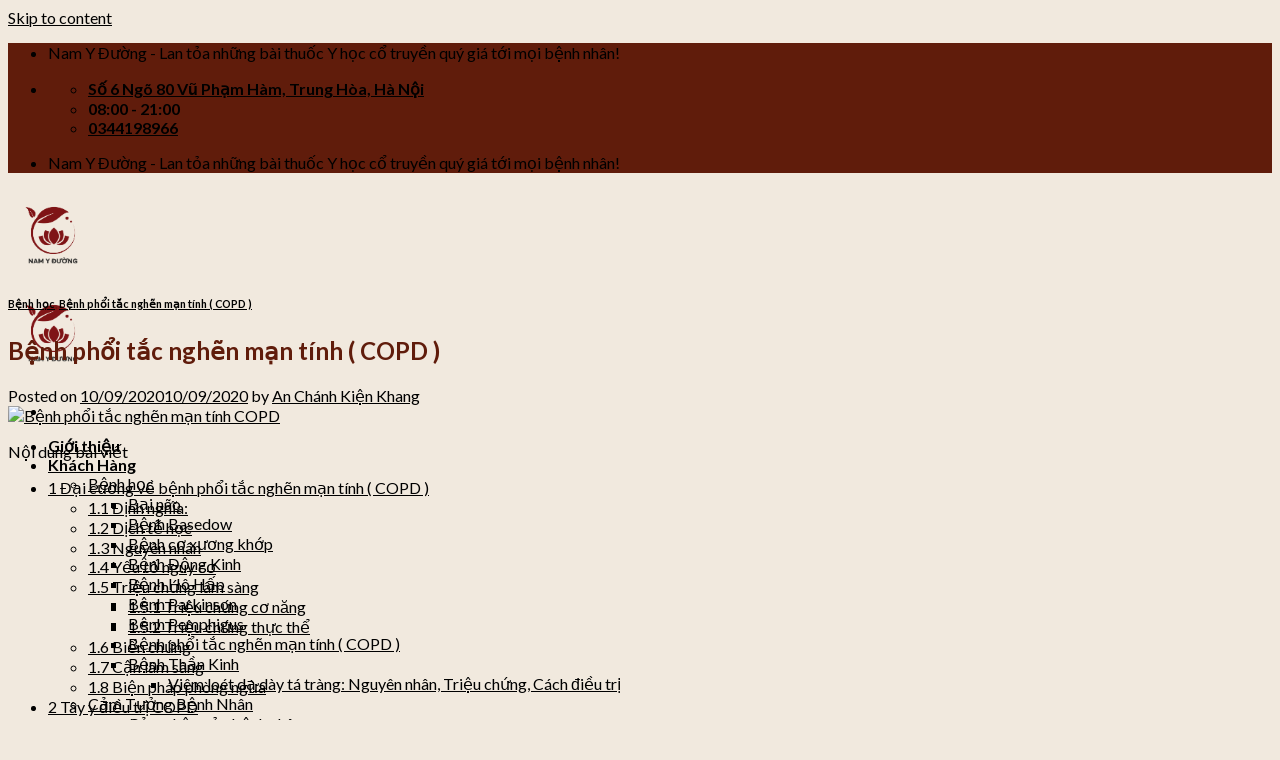

--- FILE ---
content_type: text/html; charset=UTF-8
request_url: https://anchanhkienkhang.com/benh-phoi-tac-nghen-man-tinh-copd/
body_size: 34360
content:
<!DOCTYPE html>
<!--[if IE 9 ]> <html lang="vi" prefix="og: http://ogp.me/ns#" class="ie9 loading-site no-js"> <![endif]-->
<!--[if IE 8 ]> <html lang="vi" prefix="og: http://ogp.me/ns#" class="ie8 loading-site no-js"> <![endif]-->
<!--[if (gte IE 9)|!(IE)]><!--><html lang="vi" prefix="og: http://ogp.me/ns#" class="loading-site no-js"> <!--<![endif]-->
<head>
	<meta charset="UTF-8" />
	<link rel="profile" href="http://gmpg.org/xfn/11" />
	<link rel="pingback" href="https://tranhoanghai.com/xmlrpc.php" />

	<script>(function(html){html.className = html.className.replace(/\bno-js\b/,'js')})(document.documentElement);</script>
<meta name="viewport" content="width=device-width, initial-scale=1, maximum-scale=1" />
<!-- Search Engine Optimization by Rank Math - https://s.rankmath.com/home -->
<title>Bệnh phổi tắc nghẽn mạn tính ( COPD ) - Phòng khám Nam Y Đường</title>
<meta name="description" content="Bệnh phổi tắc nghẽn mạn tính là một bệnh biểu hiện bởi sự giới hạn lưu lượng khí, sự giới hạn này không hồi phục hoàn toàn. Sự giới hạn lưu lượng khí thường xảy ra từ từ và phối hợp với môt sự đáp ừng viêm bất thường của phổi đối với các hạt độc hay khí. Bệnh phổi tắc nghẽn mạn tính bao gồm viêm phế quản mạn và khí phế thủng. Bao gồm viêm phế quản mạn, khí phế thủng và hen phế quản không hồi phục."/>
<meta name="robots" content="index, follow, max-snippet:-1, max-video-preview:-1, max-image-preview:large"/>
<link rel="canonical" href="https://tranhoanghai.com/benh-phoi-tac-nghen-man-tinh-copd/" />
<meta property="og:locale" content="vi_VN">
<meta property="og:type" content="article">
<meta property="og:title" content="Bệnh phổi tắc nghẽn mạn tính ( COPD ) - Phòng khám Nam Y Đường">
<meta property="og:description" content="Bệnh phổi tắc nghẽn mạn tính là một bệnh biểu hiện bởi sự giới hạn lưu lượng khí, sự giới hạn này không hồi phục hoàn toàn. Sự giới hạn lưu lượng khí thường xảy ra từ từ và phối hợp với môt sự đáp ừng viêm bất thường của phổi đối với các hạt độc hay khí. Bệnh phổi tắc nghẽn mạn tính bao gồm viêm phế quản mạn và khí phế thủng. Bao gồm viêm phế quản mạn, khí phế thủng và hen phế quản không hồi phục.">
<meta property="og:url" content="https://tranhoanghai.com/benh-phoi-tac-nghen-man-tinh-copd/">
<meta property="og:site_name" content="Phòng khám Nam Y Đường">
<meta property="article:section" content="Bệnh học">
<meta property="og:updated_time" content="2020-09-10T11:52:25+07:00">
<meta property="og:image" content="https://tranhoanghai.com/wp-content/uploads/2020/09/benh-phoi-tac-nghen-man-tinh-copd.jpg">
<meta property="og:image:secure_url" content="https://tranhoanghai.com/wp-content/uploads/2020/09/benh-phoi-tac-nghen-man-tinh-copd.jpg">
<meta property="og:image:width" content="1200">
<meta property="og:image:height" content="926">
<meta property="og:image:alt" content="Bệnh phổi tắc nghẽn mạn tính COPD">
<meta property="og:image:type" content="image/jpeg">
<meta name="twitter:card" content="summary_large_image">
<meta name="twitter:title" content="Bệnh phổi tắc nghẽn mạn tính ( COPD ) - Phòng khám Nam Y Đường">
<meta name="twitter:description" content="Bệnh phổi tắc nghẽn mạn tính là một bệnh biểu hiện bởi sự giới hạn lưu lượng khí, sự giới hạn này không hồi phục hoàn toàn. Sự giới hạn lưu lượng khí thường xảy ra từ từ và phối hợp với môt sự đáp ừng viêm bất thường của phổi đối với các hạt độc hay khí. Bệnh phổi tắc nghẽn mạn tính bao gồm viêm phế quản mạn và khí phế thủng. Bao gồm viêm phế quản mạn, khí phế thủng và hen phế quản không hồi phục.">
<meta name="twitter:image" content="https://tranhoanghai.com/wp-content/uploads/2020/09/benh-phoi-tac-nghen-man-tinh-copd.jpg">
<script type="application/ld+json" class="rank-math-schema">{
    "@context": "https://schema.org",
    "@graph": [
        {
            "@type": [
                "HealthAndBeautyBusiness",
                "Organization"
            ],
            "@id": "https://tranhoanghai.com/#organization",
            "name": "An Ch\u00e1nh Ki\u1ec7n Khang",
            "url": "https://tranhoanghai.com",
            "logo": {
                "@type": "ImageObject",
                "url": "https://anchanhkienkhang.com/wp-content/uploads/2020/06/logo-an-chanh-kien-khang-200.png"
            },
            "openingHours": [
                "Monday,Tuesday,Wednesday,Thursday,Friday,Saturday,Sunday 09:00-17:00"
            ],
            "image": {
                "@type": "ImageObject",
                "url": "https://anchanhkienkhang.com/wp-content/uploads/2020/06/logo-an-chanh-kien-khang-200.png"
            }
        },
        {
            "@type": "WebSite",
            "@id": "https://tranhoanghai.com/#website",
            "url": "https://tranhoanghai.com",
            "name": "An Ch\u00e1nh Ki\u1ec7n Khang",
            "publisher": {
                "@id": "https://tranhoanghai.com/#organization"
            },
            "inLanguage": "vi",
            "potentialAction": {
                "@type": "SearchAction",
                "target": "https://tranhoanghai.com/?s={search_term_string}",
                "query-input": "required name=search_term_string"
            }
        },
        {
            "@type": "ImageObject",
            "@id": "https://tranhoanghai.com/benh-phoi-tac-nghen-man-tinh-copd/#primaryImage",
            "url": "https://tranhoanghai.com/wp-content/uploads/2020/09/benh-phoi-tac-nghen-man-tinh-copd.jpg",
            "width": 1200,
            "height": 926
        },
        {
            "@type": "WebPage",
            "@id": "https://tranhoanghai.com/benh-phoi-tac-nghen-man-tinh-copd/#webpage",
            "url": "https://tranhoanghai.com/benh-phoi-tac-nghen-man-tinh-copd/",
            "name": "B\u1ec7nh ph\u1ed5i t\u1eafc ngh\u1ebdn m\u1ea1n t\u00ednh ( COPD ) - Ph\u00f2ng kh\u00e1m Nam Y \u0110\u01b0\u1eddng",
            "datePublished": "2020-09-10T11:39:13+07:00",
            "dateModified": "2020-09-10T11:52:25+07:00",
            "isPartOf": {
                "@id": "https://tranhoanghai.com/#website"
            },
            "primaryImageOfPage": {
                "@id": "https://tranhoanghai.com/benh-phoi-tac-nghen-man-tinh-copd/#primaryImage"
            },
            "inLanguage": "vi"
        },
        {
            "@type": "BlogPosting",
            "headline": "B\u1ec7nh ph\u1ed5i t\u1eafc ngh\u1ebdn m\u1ea1n t\u00ednh ( COPD ) - Ph\u00f2ng kh\u00e1m Nam Y \u0110\u01b0\u1eddng",
            "datePublished": "2020-09-10T11:39:13+07:00",
            "dateModified": "2020-09-10T11:52:25+07:00",
            "author": {
                "@type": "Person",
                "name": "An Ch\u00e1nh Ki\u1ec7n Khang"
            },
            "publisher": {
                "@id": "https://tranhoanghai.com/#organization"
            },
            "description": "B\u1ec7nh ph\u1ed5i t\u1eafc ngh\u1ebdn m\u1ea1n t\u00ednh l\u00e0 m\u1ed9t b\u1ec7nh bi\u1ec3u hi\u1ec7n b\u1edfi s\u1ef1 gi\u1edbi h\u1ea1n l\u01b0u l\u01b0\u1ee3ng kh\u00ed, s\u1ef1 gi\u1edbi h\u1ea1n n\u00e0y kh\u00f4ng h\u1ed3i ph\u1ee5c ho\u00e0n to\u00e0n. S\u1ef1 gi\u1edbi h\u1ea1n l\u01b0u l\u01b0\u1ee3ng kh\u00ed th\u01b0\u1eddng x\u1ea3y ra t\u1eeb t\u1eeb v\u00e0 ph\u1ed1i h\u1ee3p v\u1edbi m\u00f4t s\u1ef1 \u0111\u00e1p \u1eebng vi\u00eam b\u1ea5t th\u01b0\u1eddng c\u1ee7a ph\u1ed5i \u0111\u1ed1i v\u1edbi c\u00e1c h\u1ea1t \u0111\u1ed9c hay kh\u00ed. B\u1ec7nh ph\u1ed5i t\u1eafc ngh\u1ebdn m\u1ea1n t\u00ednh bao g\u1ed3m vi\u00eam ph\u1ebf qu\u1ea3n m\u1ea1n v\u00e0 kh\u00ed ph\u1ebf th\u1ee7ng. Bao g\u1ed3m vi\u00eam ph\u1ebf qu\u1ea3n m\u1ea1n, kh\u00ed ph\u1ebf th\u1ee7ng v\u00e0 hen ph\u1ebf qu\u1ea3n kh\u00f4ng h\u1ed3i ph\u1ee5c.",
            "@id": "https://tranhoanghai.com/benh-phoi-tac-nghen-man-tinh-copd/#richSnippet",
            "isPartOf": {
                "@id": "https://tranhoanghai.com/benh-phoi-tac-nghen-man-tinh-copd/#webpage"
            },
            "image": {
                "@id": "https://tranhoanghai.com/benh-phoi-tac-nghen-man-tinh-copd/#primaryImage"
            },
            "inLanguage": "vi",
            "mainEntityOfPage": {
                "@id": "https://tranhoanghai.com/benh-phoi-tac-nghen-man-tinh-copd/#webpage"
            }
        }
    ]
}</script>
<!-- /Rank Math WordPress SEO plugin -->

<link rel='dns-prefetch' href='//tranhoanghai.com' />
<link rel='dns-prefetch' href='//use.fontawesome.com' />
<link rel='dns-prefetch' href='//fonts.googleapis.com' />
<link rel='dns-prefetch' href='//s.w.org' />
<link rel="alternate" type="application/rss+xml" title="Dòng thông tin Phòng khám Nam Y Đường &raquo;" href="https://tranhoanghai.com/feed/" />
<link rel="alternate" type="application/rss+xml" title="Dòng phản hồi Phòng khám Nam Y Đường &raquo;" href="https://tranhoanghai.com/comments/feed/" />
		<script type="text/javascript">
			window._wpemojiSettings = {"baseUrl":"https:\/\/s.w.org\/images\/core\/emoji\/12.0.0-1\/72x72\/","ext":".png","svgUrl":"https:\/\/s.w.org\/images\/core\/emoji\/12.0.0-1\/svg\/","svgExt":".svg","source":{"concatemoji":"https:\/\/tranhoanghai.com\/wp-includes\/js\/wp-emoji-release.min.js?ver=5.4.15"}};
			/*! This file is auto-generated */
			!function(e,a,t){var n,r,o,i=a.createElement("canvas"),p=i.getContext&&i.getContext("2d");function s(e,t){var a=String.fromCharCode;p.clearRect(0,0,i.width,i.height),p.fillText(a.apply(this,e),0,0);e=i.toDataURL();return p.clearRect(0,0,i.width,i.height),p.fillText(a.apply(this,t),0,0),e===i.toDataURL()}function c(e){var t=a.createElement("script");t.src=e,t.defer=t.type="text/javascript",a.getElementsByTagName("head")[0].appendChild(t)}for(o=Array("flag","emoji"),t.supports={everything:!0,everythingExceptFlag:!0},r=0;r<o.length;r++)t.supports[o[r]]=function(e){if(!p||!p.fillText)return!1;switch(p.textBaseline="top",p.font="600 32px Arial",e){case"flag":return s([127987,65039,8205,9895,65039],[127987,65039,8203,9895,65039])?!1:!s([55356,56826,55356,56819],[55356,56826,8203,55356,56819])&&!s([55356,57332,56128,56423,56128,56418,56128,56421,56128,56430,56128,56423,56128,56447],[55356,57332,8203,56128,56423,8203,56128,56418,8203,56128,56421,8203,56128,56430,8203,56128,56423,8203,56128,56447]);case"emoji":return!s([55357,56424,55356,57342,8205,55358,56605,8205,55357,56424,55356,57340],[55357,56424,55356,57342,8203,55358,56605,8203,55357,56424,55356,57340])}return!1}(o[r]),t.supports.everything=t.supports.everything&&t.supports[o[r]],"flag"!==o[r]&&(t.supports.everythingExceptFlag=t.supports.everythingExceptFlag&&t.supports[o[r]]);t.supports.everythingExceptFlag=t.supports.everythingExceptFlag&&!t.supports.flag,t.DOMReady=!1,t.readyCallback=function(){t.DOMReady=!0},t.supports.everything||(n=function(){t.readyCallback()},a.addEventListener?(a.addEventListener("DOMContentLoaded",n,!1),e.addEventListener("load",n,!1)):(e.attachEvent("onload",n),a.attachEvent("onreadystatechange",function(){"complete"===a.readyState&&t.readyCallback()})),(n=t.source||{}).concatemoji?c(n.concatemoji):n.wpemoji&&n.twemoji&&(c(n.twemoji),c(n.wpemoji)))}(window,document,window._wpemojiSettings);
		</script>
		<style type="text/css">
img.wp-smiley,
img.emoji {
	display: inline !important;
	border: none !important;
	box-shadow: none !important;
	height: 1em !important;
	width: 1em !important;
	margin: 0 .07em !important;
	vertical-align: -0.1em !important;
	background: none !important;
	padding: 0 !important;
}
</style>
	<link rel='stylesheet' id='formidable-css'  href='https://tranhoanghai.com/wp-content/plugins/formidable/css/formidableforms.css?ver=7271238' type='text/css' media='all' />
<link rel='stylesheet' id='pt-cv-public-style-css'  href='https://tranhoanghai.com/wp-content/plugins/content-views-query-and-display-post-page/public/assets/css/cv.css?ver=2.3.2' type='text/css' media='all' />
<link rel='stylesheet' id='wp-block-library-css'  href='https://tranhoanghai.com/wp-includes/css/dist/block-library/style.min.css?ver=5.4.15' type='text/css' media='all' />
<link rel='stylesheet' id='wc-block-vendors-style-css'  href='https://tranhoanghai.com/wp-content/plugins/woocommerce/packages/woocommerce-blocks/build/vendors-style.css?ver=3.4.0' type='text/css' media='all' />
<link rel='stylesheet' id='wc-block-style-css'  href='https://tranhoanghai.com/wp-content/plugins/woocommerce/packages/woocommerce-blocks/build/style.css?ver=3.4.0' type='text/css' media='all' />
<link rel='stylesheet' id='ads-for-wp-front-css-css'  href='https://tranhoanghai.com/wp-content/plugins/ads-for-wp/public/assets/css/adsforwp-front.min.css?ver=1.9.16.2' type='text/css' media='all' />
<link rel='stylesheet' id='contact-form-7-css'  href='https://tranhoanghai.com/wp-content/plugins/contact-form-7/includes/css/styles.css?ver=5.1.9' type='text/css' media='all' />
<link rel='stylesheet' id='toc-screen-css'  href='https://tranhoanghai.com/wp-content/plugins/table-of-contents-plus/screen.min.css?ver=2002' type='text/css' media='all' />
<style id='woocommerce-inline-inline-css' type='text/css'>
.woocommerce form .form-row .required { visibility: visible; }
</style>
<link rel='stylesheet' id='pzf-style-css'  href='https://tranhoanghai.com/wp-content/plugins/button-contact-vr/css/style.css?ver=5.4.15' type='text/css' media='all' />
<link rel='stylesheet' id='flatsome-icons-css'  href='https://tranhoanghai.com/wp-content/themes/flatsome/assets/css/fl-icons.css?ver=3.12' type='text/css' media='all' />
<link rel='stylesheet' id='font-awesome-official-css'  href='https://use.fontawesome.com/releases/v5.14.0/css/all.css' type='text/css' media='all' integrity="sha384-HzLeBuhoNPvSl5KYnjx0BT+WB0QEEqLprO+NBkkk5gbc67FTaL7XIGa2w1L0Xbgc" crossorigin="anonymous" />
<link rel='stylesheet' id='flatsome-main-css'  href='https://tranhoanghai.com/wp-content/themes/flatsome/assets/css/flatsome.css?ver=3.12.0' type='text/css' media='all' />
<link rel='stylesheet' id='flatsome-shop-css'  href='https://tranhoanghai.com/wp-content/themes/flatsome/assets/css/flatsome-shop.css?ver=3.12.0' type='text/css' media='all' />
<link rel='stylesheet' id='flatsome-style-css'  href='https://tranhoanghai.com/wp-content/themes/flatsome-child/style.css?ver=3.0' type='text/css' media='all' />
<link rel='stylesheet' id='flatsome-googlefonts-css'  href='//fonts.googleapis.com/css?family=Lato%3Aregular%2C700%2C400%2C700%7CDancing+Script%3Aregular%2C400&#038;display=swap&#038;ver=3.9' type='text/css' media='all' />
<link rel='stylesheet' id='font-awesome-official-v4shim-css'  href='https://use.fontawesome.com/releases/v5.14.0/css/v4-shims.css' type='text/css' media='all' integrity="sha384-9aKO2QU3KETrRCCXFbhLK16iRd15nC+OYEmpVb54jY8/CEXz/GVRsnM73wcbYw+m" crossorigin="anonymous" />
<style id='font-awesome-official-v4shim-inline-css' type='text/css'>
@font-face {
font-family: "FontAwesome";
src: url("https://use.fontawesome.com/releases/v5.14.0/webfonts/fa-brands-400.eot"),
		url("https://use.fontawesome.com/releases/v5.14.0/webfonts/fa-brands-400.eot?#iefix") format("embedded-opentype"),
		url("https://use.fontawesome.com/releases/v5.14.0/webfonts/fa-brands-400.woff2") format("woff2"),
		url("https://use.fontawesome.com/releases/v5.14.0/webfonts/fa-brands-400.woff") format("woff"),
		url("https://use.fontawesome.com/releases/v5.14.0/webfonts/fa-brands-400.ttf") format("truetype"),
		url("https://use.fontawesome.com/releases/v5.14.0/webfonts/fa-brands-400.svg#fontawesome") format("svg");
}

@font-face {
font-family: "FontAwesome";
src: url("https://use.fontawesome.com/releases/v5.14.0/webfonts/fa-solid-900.eot"),
		url("https://use.fontawesome.com/releases/v5.14.0/webfonts/fa-solid-900.eot?#iefix") format("embedded-opentype"),
		url("https://use.fontawesome.com/releases/v5.14.0/webfonts/fa-solid-900.woff2") format("woff2"),
		url("https://use.fontawesome.com/releases/v5.14.0/webfonts/fa-solid-900.woff") format("woff"),
		url("https://use.fontawesome.com/releases/v5.14.0/webfonts/fa-solid-900.ttf") format("truetype"),
		url("https://use.fontawesome.com/releases/v5.14.0/webfonts/fa-solid-900.svg#fontawesome") format("svg");
}

@font-face {
font-family: "FontAwesome";
src: url("https://use.fontawesome.com/releases/v5.14.0/webfonts/fa-regular-400.eot"),
		url("https://use.fontawesome.com/releases/v5.14.0/webfonts/fa-regular-400.eot?#iefix") format("embedded-opentype"),
		url("https://use.fontawesome.com/releases/v5.14.0/webfonts/fa-regular-400.woff2") format("woff2"),
		url("https://use.fontawesome.com/releases/v5.14.0/webfonts/fa-regular-400.woff") format("woff"),
		url("https://use.fontawesome.com/releases/v5.14.0/webfonts/fa-regular-400.ttf") format("truetype"),
		url("https://use.fontawesome.com/releases/v5.14.0/webfonts/fa-regular-400.svg#fontawesome") format("svg");
unicode-range: U+F004-F005,U+F007,U+F017,U+F022,U+F024,U+F02E,U+F03E,U+F044,U+F057-F059,U+F06E,U+F070,U+F075,U+F07B-F07C,U+F080,U+F086,U+F089,U+F094,U+F09D,U+F0A0,U+F0A4-F0A7,U+F0C5,U+F0C7-F0C8,U+F0E0,U+F0EB,U+F0F3,U+F0F8,U+F0FE,U+F111,U+F118-F11A,U+F11C,U+F133,U+F144,U+F146,U+F14A,U+F14D-F14E,U+F150-F152,U+F15B-F15C,U+F164-F165,U+F185-F186,U+F191-F192,U+F1AD,U+F1C1-F1C9,U+F1CD,U+F1D8,U+F1E3,U+F1EA,U+F1F6,U+F1F9,U+F20A,U+F247-F249,U+F24D,U+F254-F25B,U+F25D,U+F267,U+F271-F274,U+F279,U+F28B,U+F28D,U+F2B5-F2B6,U+F2B9,U+F2BB,U+F2BD,U+F2C1-F2C2,U+F2D0,U+F2D2,U+F2DC,U+F2ED,U+F328,U+F358-F35B,U+F3A5,U+F3D1,U+F410,U+F4AD;
}
</style>
<script type='text/javascript' src='https://tranhoanghai.com/wp-includes/js/jquery/jquery.js?ver=1.12.4-wp'></script>
<script type='text/javascript' src='https://tranhoanghai.com/wp-includes/js/jquery/jquery-migrate.min.js?ver=1.4.1'></script>
<link rel='https://api.w.org/' href='https://tranhoanghai.com/wp-json/' />
<link rel="EditURI" type="application/rsd+xml" title="RSD" href="https://tranhoanghai.com/xmlrpc.php?rsd" />
<link rel="wlwmanifest" type="application/wlwmanifest+xml" href="https://tranhoanghai.com/wp-includes/wlwmanifest.xml" /> 
<meta name="generator" content="WordPress 5.4.15" />
<link rel='shortlink' href='https://tranhoanghai.com/?p=4054' />
<link rel="alternate" type="application/json+oembed" href="https://tranhoanghai.com/wp-json/oembed/1.0/embed?url=https%3A%2F%2Ftranhoanghai.com%2Fbenh-phoi-tac-nghen-man-tinh-copd%2F" />
<link rel="alternate" type="text/xml+oembed" href="https://tranhoanghai.com/wp-json/oembed/1.0/embed?url=https%3A%2F%2Ftranhoanghai.com%2Fbenh-phoi-tac-nghen-man-tinh-copd%2F&#038;format=xml" />
        <script type="text/javascript">              
              jQuery(document).ready( function($) {    
                  if ($('#adsforwp-hidden-block').length == 0 ) {
                       $.getScript("https://tranhoanghai.com/front.js");
                  }
              });
         </script>
       <meta name="generator" content="Site Kit by Google 1.78.0" />
<!--BEGIN: TRACKING CODE MANAGER BY INTELLYWP.COM IN HEAD//-->
<!-- Facebook Pixel Code -->
<script>
  !function(f,b,e,v,n,t,s)
  {if(f.fbq)return;n=f.fbq=function(){n.callMethod?
  n.callMethod.apply(n,arguments):n.queue.push(arguments)};
  if(!f._fbq)f._fbq=n;n.push=n;n.loaded=!0;n.version='2.0';
  n.queue=[];t=b.createElement(e);t.async=!0;
  t.src=v;s=b.getElementsByTagName(e)[0];
  s.parentNode.insertBefore(t,s)}(window, document,'script',
  'https://connect.facebook.net/en_US/fbevents.js');
  fbq('init', '4457636644260742');
  fbq('track', 'PageView');
</script>
<noscript><img height="1" width="1" style="display:none"
  src="https://www.facebook.com/tr?id=4457636644260742&ev=PageView&noscript=1"
/></noscript>
<!-- End Facebook Pixel Code -->
<!--END: https://wordpress.org/plugins/tracking-code-manager IN HEAD//--><!--[if IE]><link rel="stylesheet" type="text/css" href="https://tranhoanghai.com/wp-content/themes/flatsome/assets/css/ie-fallback.css"><script src="//cdnjs.cloudflare.com/ajax/libs/html5shiv/3.6.1/html5shiv.js"></script><script>var head = document.getElementsByTagName('head')[0],style = document.createElement('style');style.type = 'text/css';style.styleSheet.cssText = ':before,:after{content:none !important';head.appendChild(style);setTimeout(function(){head.removeChild(style);}, 0);</script><script src="https://tranhoanghai.com/wp-content/themes/flatsome/assets/libs/ie-flexibility.js"></script><![endif]--><!-- Global site tag (gtag.js) - Google Analytics -->
<script async src="https://www.googletagmanager.com/gtag/js?id=UA-170917833-1"></script>
<script>
  window.dataLayer = window.dataLayer || [];
  function gtag(){dataLayer.push(arguments);}
  gtag('js', new Date());

  gtag('config', 'UA-170917833-1');
</script>
	<noscript><style>.woocommerce-product-gallery{ opacity: 1 !important; }</style></noscript>
	<style type="text/css">.broken_link, a.broken_link {
	text-decoration: line-through;
}</style><link rel="icon" href="https://tranhoanghai.com/wp-content/uploads/2020/06/logo-an-chanh-kien-khang-100.png" sizes="32x32" />
<link rel="icon" href="https://tranhoanghai.com/wp-content/uploads/2020/06/logo-an-chanh-kien-khang-100.png" sizes="192x192" />
<link rel="apple-touch-icon" href="https://tranhoanghai.com/wp-content/uploads/2020/06/logo-an-chanh-kien-khang-100.png" />
<meta name="msapplication-TileImage" content="https://tranhoanghai.com/wp-content/uploads/2020/06/logo-an-chanh-kien-khang-100.png" />
<style id="custom-css" type="text/css">:root {--primary-color: #601c0b;}.full-width .ubermenu-nav, .container, .row{max-width: 1150px}.row.row-collapse{max-width: 1120px}.row.row-small{max-width: 1142.5px}.row.row-large{max-width: 1180px}.sticky-add-to-cart--active, #wrapper,#main,#main.dark{background-color: #f1e9de}.header-main{height: 83px}#logo img{max-height: 83px}#logo{width:87px;}#logo img{padding:6px 0;}.header-bottom{min-height: 10px}.header-top{min-height: 20px}.transparent .header-main{height: 30px}.transparent #logo img{max-height: 30px}.has-transparent + .page-title:first-of-type,.has-transparent + #main > .page-title,.has-transparent + #main > div > .page-title,.has-transparent + #main .page-header-wrapper:first-of-type .page-title{padding-top: 60px;}.header.show-on-scroll,.stuck .header-main{height:70px!important}.stuck #logo img{max-height: 70px!important}.search-form{ width: 100%;}.header-bg-color, .header-wrapper {background-color: rgba(255,255,255,0)}.header-bg-image {background-image: url('https://anchanhkienkhang.com/wp-content/uploads/2020/08/2b2e7d19c1f83da664e9.jpg');}.header-bg-image {background-repeat: repeat-x;}.header-bottom {background-color: #f1f1f1}.header-main .nav > li > a{line-height: 16px }@media (max-width: 549px) {.header-main{height: 70px}#logo img{max-height: 70px}}.header-top{background-color:#601c0b!important;}/* Color */.accordion-title.active, .has-icon-bg .icon .icon-inner,.logo a, .primary.is-underline, .primary.is-link, .badge-outline .badge-inner, .nav-outline > li.active> a,.nav-outline >li.active > a, .cart-icon strong,[data-color='primary'], .is-outline.primary{color: #601c0b;}/* Color !important */[data-text-color="primary"]{color: #601c0b!important;}/* Background Color */[data-text-bg="primary"]{background-color: #601c0b;}/* Background */.scroll-to-bullets a,.featured-title, .label-new.menu-item > a:after, .nav-pagination > li > .current,.nav-pagination > li > span:hover,.nav-pagination > li > a:hover,.has-hover:hover .badge-outline .badge-inner,button[type="submit"], .button.wc-forward:not(.checkout):not(.checkout-button), .button.submit-button, .button.primary:not(.is-outline),.featured-table .title,.is-outline:hover, .has-icon:hover .icon-label,.nav-dropdown-bold .nav-column li > a:hover, .nav-dropdown.nav-dropdown-bold > li > a:hover, .nav-dropdown-bold.dark .nav-column li > a:hover, .nav-dropdown.nav-dropdown-bold.dark > li > a:hover, .is-outline:hover, .tagcloud a:hover,.grid-tools a, input[type='submit']:not(.is-form), .box-badge:hover .box-text, input.button.alt,.nav-box > li > a:hover,.nav-box > li.active > a,.nav-pills > li.active > a ,.current-dropdown .cart-icon strong, .cart-icon:hover strong, .nav-line-bottom > li > a:before, .nav-line-grow > li > a:before, .nav-line > li > a:before,.banner, .header-top, .slider-nav-circle .flickity-prev-next-button:hover svg, .slider-nav-circle .flickity-prev-next-button:hover .arrow, .primary.is-outline:hover, .button.primary:not(.is-outline), input[type='submit'].primary, input[type='submit'].primary, input[type='reset'].button, input[type='button'].primary, .badge-inner{background-color: #601c0b;}/* Border */.nav-vertical.nav-tabs > li.active > a,.scroll-to-bullets a.active,.nav-pagination > li > .current,.nav-pagination > li > span:hover,.nav-pagination > li > a:hover,.has-hover:hover .badge-outline .badge-inner,.accordion-title.active,.featured-table,.is-outline:hover, .tagcloud a:hover,blockquote, .has-border, .cart-icon strong:after,.cart-icon strong,.blockUI:before, .processing:before,.loading-spin, .slider-nav-circle .flickity-prev-next-button:hover svg, .slider-nav-circle .flickity-prev-next-button:hover .arrow, .primary.is-outline:hover{border-color: #601c0b}.nav-tabs > li.active > a{border-top-color: #601c0b}.widget_shopping_cart_content .blockUI.blockOverlay:before { border-left-color: #601c0b }.woocommerce-checkout-review-order .blockUI.blockOverlay:before { border-left-color: #601c0b }/* Fill */.slider .flickity-prev-next-button:hover svg,.slider .flickity-prev-next-button:hover .arrow{fill: #601c0b;}body{font-family:"Lato", sans-serif}body{font-weight: 400}body{color: #000000}.nav > li > a {font-family:"Lato", sans-serif;}.mobile-sidebar-levels-2 .nav > li > ul > li > a {font-family:"Lato", sans-serif;}.nav > li > a {font-weight: 700;}.mobile-sidebar-levels-2 .nav > li > ul > li > a {font-weight: 700;}h1,h2,h3,h4,h5,h6,.heading-font, .off-canvas-center .nav-sidebar.nav-vertical > li > a{font-family: "Lato", sans-serif;}h1,h2,h3,h4,h5,h6,.heading-font,.banner h1,.banner h2{font-weight: 700;}h1,h2,h3,h4,h5,h6,.heading-font{color: #601c0b;}.alt-font{font-family: "Dancing Script", sans-serif;}.alt-font{font-weight: 400!important;}.header:not(.transparent) .header-nav.nav > li > a {color: #000000;}.header:not(.transparent) .header-nav.nav > li > a:hover,.header:not(.transparent) .header-nav.nav > li.active > a,.header:not(.transparent) .header-nav.nav > li.current > a,.header:not(.transparent) .header-nav.nav > li > a.active,.header:not(.transparent) .header-nav.nav > li > a.current{color: #601c0b;}.header-nav.nav-line-bottom > li > a:before,.header-nav.nav-line-grow > li > a:before,.header-nav.nav-line > li > a:before,.header-nav.nav-box > li > a:hover,.header-nav.nav-box > li.active > a,.header-nav.nav-pills > li > a:hover,.header-nav.nav-pills > li.active > a{color:#FFF!important;background-color: #601c0b;}a{color: #000000;}a:hover{color: #601c0b;}.tagcloud a:hover{border-color: #601c0b;background-color: #601c0b;}input[type='submit'], input[type="button"], button:not(.icon), .button:not(.icon){border-radius: 10px!important}@media screen and (min-width: 550px){.products .box-vertical .box-image{min-width: 300px!important;width: 300px!important;}}.footer-2{background-image: url('https://anchanhkienkhang.com/wp-content/uploads/2020/08/aa46121abff943a71ae8.jpg');}.footer-1{background-color: #ffffff}.footer-2{background-color: #777777}.absolute-footer, html{background-color: #f1e9de}/* Custom CSS */.footer-2 {background-size: COVER;}.menu-h2 {font-size: 100%;}/*************** UX MENU ***************/.ux-menu .nav-dropdown {min-width: 600px;padding: 0px;}.ux-megamenu .nav-dropdown {min-width: 100vw;padding: 0px;}.ux-megamenu li.menu-item {width:100%;}.container .ux-megamenu .row:not(.row-collapse) {margin-left: auto;margin-right: auto;}/*************** UX MENU - CALLOUT***************/.ux-menu-callout a {color:#000; /* Change nav color */}.ux-menu-callout a:hover, .ux-menu-callout a:hover h4 {color:#000; /* Change nav hover color */}.ux-menu-callout .icon-box .has-icon-bg .icon .icon-inner {background-color: currentColor; /* Auto fill background with icon color */}.ux-menu-callout .nav-dropdown .menu-item-has-children>a {text-transform: none; /* Text transform parent links */font-size: 100%;}.ux-menu-callout span.widget-title {text-transform: uppercase;font-size:80%;letter-spacing: .05em;opacity: 0.8;}.ux-menu-callout ul.menu>li ul {border-left: 0px;padding: 0px 0px 10px 10px;}.ux-menu-callout .icon-box-text {padding-top: 5px;}.ux-menu-callout h4 {margin-bottom: 0px;}.ux-menu-callout p {font-size:80%;}.ux-menu-callout .widget .is-divider {margin: 5px 0px;opacity: 0;}.ux-menu-callout .widget {margin-bottom: 0px;}.label-new.menu-item > a:after{content:"New";}.label-hot.menu-item > a:after{content:"Hot";}.label-sale.menu-item > a:after{content:"Sale";}.label-popular.menu-item > a:after{content:"Popular";}</style>	<!-- Global site tag (gtag.js) - Google Analytics -->
<script async src="https://www.googletagmanager.com/gtag/js?id=G-LGZC97HDM3"></script>
<script>
  window.dataLayer = window.dataLayer || [];
  function gtag(){dataLayer.push(arguments);}
  gtag('js', new Date());

  gtag('config', 'G-LGZC97HDM3');
</script>
</head>

<body class="post-template-default single single-post postid-4054 single-format-standard theme-flatsome woocommerce-no-js full-width lightbox nav-dropdown-has-arrow elementor-default">


<a class="skip-link screen-reader-text" href="#main">Skip to content</a>

<div id="wrapper">

	
	<header id="header" class="header has-sticky sticky-jump">
		<div class="header-wrapper">
			<div id="top-bar" class="header-top hide-for-sticky nav-dark">
    <div class="flex-row container">
      <div class="flex-col hide-for-medium flex-left">
          <ul class="nav nav-left medium-nav-center nav-small  nav-divided">
              <li class="html custom html_topbar_left">Nam Y Đường - Lan tỏa những bài thuốc Y học cổ truyền quý giá tới mọi bệnh nhân!
<!-- Global site tag (gtag.js) - Google Analytics -->
<script async src="https://www.googletagmanager.com/gtag/js?id=G-MW8DT3K1W6"></script>
<script>
  window.dataLayer = window.dataLayer || [];
  function gtag(){dataLayer.push(arguments);}
  gtag('js', new Date());

  gtag('config', 'G-MW8DT3K1W6');
</script></li>          </ul>
      </div>

      <div class="flex-col hide-for-medium flex-center">
          <ul class="nav nav-center nav-small  nav-divided">
                        </ul>
      </div>

      <div class="flex-col hide-for-medium flex-right">
         <ul class="nav top-bar-nav nav-right nav-small  nav-divided">
              <li class="header-contact-wrapper">
		<ul id="header-contact" class="nav nav-divided nav-uppercase header-contact">
					<li class="">
			  <a target="_blank" rel="noopener noreferrer" href="https://maps.google.com/?q=Số 6 Ngõ 80 Vũ Phạm Hàm, Trung Hòa, Hà Nội" title="Số 6 Ngõ 80 Vũ Phạm Hàm, Trung Hòa, Hà Nội" class="tooltip">
			  	 <i class="icon-map-pin-fill" style="font-size:16px;"></i>			     <span>
			     	Số 6 Ngõ 80 Vũ Phạm Hàm, Trung Hòa, Hà Nội			     </span>
			  </a>
			</li>
			
					
						<li class="">
			  <a class="tooltip" title="08:00 - 21:00 ">
			  	   <i class="icon-clock" style="font-size:16px;"></i>			        <span>08:00 - 21:00</span>
			  </a>
			 </li>
			
						<li class="">
			  <a href="tel:0344198966" class="tooltip" title="0344198966">
			     <i class="icon-phone" style="font-size:16px;"></i>			      <span>0344198966</span>
			  </a>
			</li>
				</ul>
</li>          </ul>
      </div>

            <div class="flex-col show-for-medium flex-grow">
          <ul class="nav nav-center nav-small mobile-nav  nav-divided">
              <li class="html custom html_topbar_left">Nam Y Đường - Lan tỏa những bài thuốc Y học cổ truyền quý giá tới mọi bệnh nhân!
<!-- Global site tag (gtag.js) - Google Analytics -->
<script async src="https://www.googletagmanager.com/gtag/js?id=G-MW8DT3K1W6"></script>
<script>
  window.dataLayer = window.dataLayer || [];
  function gtag(){dataLayer.push(arguments);}
  gtag('js', new Date());

  gtag('config', 'G-MW8DT3K1W6');
</script></li>          </ul>
      </div>
      
    </div>
</div>
<div id="masthead" class="header-main ">
      <div class="header-inner flex-row container logo-left medium-logo-center" role="navigation">

          <!-- Logo -->
          <div id="logo" class="flex-col logo">
            <!-- Header logo -->
<a href="https://tranhoanghai.com/" title="Phòng khám Nam Y Đường - Sức Khỏe Đến Từ Tâm" rel="home">
    <img width="87" height="83" src="https://anchanhkienkhang.com/wp-content/uploads/2023/09/logo-01.png" class="header_logo header-logo" alt="Phòng khám Nam Y Đường"/><img  width="87" height="83" src="https://anchanhkienkhang.com/wp-content/uploads/2023/09/logo-01.png" class="header-logo-dark" alt="Phòng khám Nam Y Đường"/></a>
          </div>

          <!-- Mobile Left Elements -->
          <div class="flex-col show-for-medium flex-left">
            <ul class="mobile-nav nav nav-left ">
              <li class="nav-icon has-icon">
  		<a href="#" data-open="#main-menu" data-pos="left" data-bg="main-menu-overlay" data-color="" class="is-small" aria-label="Menu" aria-controls="main-menu" aria-expanded="false">
		
		  <i class="icon-menu" ></i>
		  		</a>
	</li>            </ul>
          </div>

          <!-- Left Elements -->
          <div class="flex-col hide-for-medium flex-left
            flex-grow">
            <ul class="header-nav header-nav-main nav nav-left  nav-line-grow nav-size-medium nav-uppercase" >
              <li id="menu-item-15034" class="menu-item menu-item-type-post_type menu-item-object-page menu-item-15034"><a href="https://tranhoanghai.com/gioi-thieu/" class="nav-top-link">Giới thiệu</a></li>
<li id="menu-item-3690" class="menu-item menu-item-type-post_type menu-item-object-page menu-item-has-children menu-item-3690 has-dropdown"><a href="https://tranhoanghai.com/cam-nhan-cua-benh-nhan/" class="nav-top-link">Khách Hàng<i class="icon-angle-down" ></i></a>
<ul class="sub-menu nav-dropdown nav-dropdown-default">
	<li id="menu-item-16027" class="menu-item menu-item-type-taxonomy menu-item-object-category current-post-ancestor current-menu-parent current-post-parent menu-item-has-children menu-item-16027 active nav-dropdown-col"><a href="https://tranhoanghai.com/chuyen-muc/benh-hoc/">Bệnh học</a>
	<ul class="sub-menu nav-column nav-dropdown-default">
		<li id="menu-item-16028" class="menu-item menu-item-type-taxonomy menu-item-object-category menu-item-16028"><a href="https://tranhoanghai.com/chuyen-muc/benh-hoc/bai-nao/">Bại não</a></li>
		<li id="menu-item-16029" class="menu-item menu-item-type-taxonomy menu-item-object-category menu-item-16029"><a href="https://tranhoanghai.com/chuyen-muc/benh-hoc/benh-basedow/">Bệnh Basedow</a></li>
		<li id="menu-item-16030" class="menu-item menu-item-type-taxonomy menu-item-object-category menu-item-16030"><a href="https://tranhoanghai.com/chuyen-muc/benh-hoc/benh-co-xuong-khop/">Bệnh cơ xương khớp</a></li>
		<li id="menu-item-16031" class="menu-item menu-item-type-taxonomy menu-item-object-category menu-item-16031"><a href="https://tranhoanghai.com/chuyen-muc/benh-hoc/benh-dong-kinh/">Bệnh Động Kinh</a></li>
		<li id="menu-item-16032" class="menu-item menu-item-type-taxonomy menu-item-object-category menu-item-16032"><a href="https://tranhoanghai.com/chuyen-muc/benh-hoc/benh-ho-hap/">Bệnh Hô Hấp</a></li>
		<li id="menu-item-16033" class="menu-item menu-item-type-taxonomy menu-item-object-category menu-item-16033"><a href="https://tranhoanghai.com/chuyen-muc/benh-hoc/benh-parkinson/">Bệnh Parkinson</a></li>
		<li id="menu-item-16034" class="menu-item menu-item-type-taxonomy menu-item-object-category menu-item-16034"><a href="https://tranhoanghai.com/chuyen-muc/benh-hoc/benh-pemphigus/">Bệnh Pemphigus</a></li>
		<li id="menu-item-16035" class="menu-item menu-item-type-taxonomy menu-item-object-category current-post-ancestor current-menu-parent current-post-parent menu-item-16035 active"><a href="https://tranhoanghai.com/chuyen-muc/benh-hoc/benh-phoi-tac-nghen-man-tinh-copd/">Bệnh phổi tắc nghẽn mạn tính ( COPD )</a></li>
		<li id="menu-item-16036" class="menu-item menu-item-type-taxonomy menu-item-object-category menu-item-has-children menu-item-16036"><a href="https://tranhoanghai.com/chuyen-muc/benh-hoc/benh-than-kinh/">Bệnh Thần Kinh</a>
		<ul class="sub-menu nav-column nav-dropdown-default">
			<li id="menu-item-16058" class="menu-item menu-item-type-post_type menu-item-object-post menu-item-16058"><a href="https://tranhoanghai.com/viem-loet-da-day-ta-trang/">Viêm loét dạ dày tá tràng: Nguyên nhân, Triệu chứng, Cách điều trị</a></li>
		</ul>
</li>
	</ul>
</li>
	<li id="menu-item-15348" class="menu-item menu-item-type-custom menu-item-object-custom menu-item-has-children menu-item-15348 nav-dropdown-col"><a href="#">Cảm Tưởng Bệnh Nhân</a>
	<ul class="sub-menu nav-column nav-dropdown-default">
		<li id="menu-item-16057" class="menu-item menu-item-type-post_type menu-item-object-page menu-item-16057"><a href="https://tranhoanghai.com/cam-nhan-cua-benh-nhan/">Cảm nhận của bệnh nhân</a></li>
		<li id="menu-item-16037" class="menu-item menu-item-type-taxonomy menu-item-object-category menu-item-16037"><a href="https://tranhoanghai.com/chuyen-muc/benh-hoc/benh-tieu-hoa/">Bệnh tiêu hóa</a></li>
		<li id="menu-item-16038" class="menu-item menu-item-type-taxonomy menu-item-object-category menu-item-16038"><a href="https://tranhoanghai.com/chuyen-muc/benh-hoc/benh-tim-mach-benh-hoc/">Bệnh tim mạch</a></li>
		<li id="menu-item-16041" class="menu-item menu-item-type-taxonomy menu-item-object-category menu-item-16041"><a href="https://tranhoanghai.com/chuyen-muc/benh-hoc/dai-thao-duong/">Đái tháo đường</a></li>
		<li id="menu-item-16039" class="menu-item menu-item-type-taxonomy menu-item-object-category menu-item-16039"><a href="https://tranhoanghai.com/chuyen-muc/benh-hoc/benh-to-dia/">Bệnh Tổ Đỉa</a></li>
		<li id="menu-item-16040" class="menu-item menu-item-type-taxonomy menu-item-object-category menu-item-16040"><a href="https://tranhoanghai.com/chuyen-muc/benh-hoc/benh-tuan-hoan/">Bệnh Tuần Hoàn</a></li>
		<li id="menu-item-16042" class="menu-item menu-item-type-taxonomy menu-item-object-category menu-item-16042"><a href="https://tranhoanghai.com/chuyen-muc/benh-hoc/gai-got-chan/">Gai gót chân</a></li>
		<li id="menu-item-16043" class="menu-item menu-item-type-taxonomy menu-item-object-category menu-item-16043"><a href="https://tranhoanghai.com/chuyen-muc/benh-hoc/hen-phe-quan/">Hen phế quản</a></li>
		<li id="menu-item-16044" class="menu-item menu-item-type-taxonomy menu-item-object-category menu-item-16044"><a href="https://tranhoanghai.com/chuyen-muc/benh-hoc/hoi-chung-than-hu/">Hội chứng thận hư</a></li>
	</ul>
</li>
</ul>
</li>
<li id="menu-item-16068" class="menu-item menu-item-type-post_type menu-item-object-page menu-item-has-children menu-item-16068 has-dropdown"><a href="https://tranhoanghai.com/kien-thuc-y-khoa/" class="nav-top-link">Kiến Thức Y Khoa<i class="icon-angle-down" ></i></a>
<ul class="sub-menu nav-dropdown nav-dropdown-default">
	<li id="menu-item-16064" class="menu-item menu-item-type-taxonomy menu-item-object-category menu-item-16064"><a href="https://tranhoanghai.com/chuyen-muc/bai-thuoc/">Bài thuốc</a></li>
	<li id="menu-item-16065" class="menu-item menu-item-type-taxonomy menu-item-object-category menu-item-16065"><a href="https://tranhoanghai.com/chuyen-muc/kien-thuc-y-khoa/vi-thuoc/">Vị thuốc</a></li>
</ul>
</li>
<li id="menu-item-3749" class="menu-item menu-item-type-post_type menu-item-object-page menu-item-3749"><a href="https://tranhoanghai.com/dong-y-va-cuoc-song/" class="nav-top-link">Đông Y và Cuộc Sống</a></li>
<li id="menu-item-15990" class="menu-item menu-item-type-taxonomy menu-item-object-category menu-item-15990"><a href="https://tranhoanghai.com/chuyen-muc/bai-thuoc/" class="nav-top-link">Bài thuốc</a></li>
<li id="menu-item-507" class="menu-item menu-item-type-post_type menu-item-object-page menu-item-507"><a href="https://tranhoanghai.com/lien-he-2/" class="nav-top-link">Liên hệ</a></li>
            </ul>
          </div>

          <!-- Right Elements -->
          <div class="flex-col hide-for-medium flex-right">
            <ul class="header-nav header-nav-main nav nav-right  nav-line-grow nav-size-medium nav-uppercase">
              <li class="html header-button-1">
	<div class="header-button">
	<a href="tel:0344198966" class="button alert is-large box-shadow-2 box-shadow-3-hover"  style="border-radius:5px;">
    <span>GỌI BÁC SĨ Tư Vấn</span>
  </a>
	</div>
</li>


<li class="header-divider"></li><li class="header-search header-search-dropdown has-icon has-dropdown menu-item-has-children">
	<div class="header-button">	<a href="#" aria-label="Tìm kiếm" class="icon button circle is-outline is-small"><i class="icon-search" ></i></a>
	</div>	<ul class="nav-dropdown nav-dropdown-default">
	 	<li class="header-search-form search-form html relative has-icon">
	<div class="header-search-form-wrapper">
		<div class="searchform-wrapper ux-search-box relative is-normal"><form role="search" method="get" class="searchform" action="https://tranhoanghai.com/">
	<div class="flex-row relative">
						<div class="flex-col flex-grow">
			<label class="screen-reader-text" for="woocommerce-product-search-field-0">Tìm kiếm:</label>
			<input type="search" id="woocommerce-product-search-field-0" class="search-field mb-0" placeholder="Tìm kiếm&hellip;" value="" name="s" />
			<input type="hidden" name="post_type" value="product" />
					</div>
		<div class="flex-col">
			<button type="submit" value="Tìm kiếm" class="ux-search-submit submit-button secondary button icon mb-0">
				<i class="icon-search" ></i>			</button>
		</div>
	</div>
	<div class="live-search-results text-left z-top"></div>
</form>
</div>	</div>
</li>	</ul>
</li>
<li class="header-divider"></li><li class="account-item has-icon
    "
>
<div class="header-button">
<a href="https://tranhoanghai.com/my-account/"
    class="nav-top-link nav-top-not-logged-in icon primary button circle is-small"
    data-open="#login-form-popup"  >
  <i class="icon-user" ></i>
</a>

</div>

</li>
<li class="header-divider"></li><li class="cart-item has-icon has-dropdown">

<a href="https://tranhoanghai.com/cart/" title="Giỏ hàng" class="header-cart-link is-small">



    <span class="cart-icon image-icon">
    <strong>0</strong>
  </span>
  </a>

 <ul class="nav-dropdown nav-dropdown-default">
    <li class="html widget_shopping_cart">
      <div class="widget_shopping_cart_content">
        

	<p class="woocommerce-mini-cart__empty-message">Chưa có sản phẩm trong giỏ hàng.</p>


      </div>
    </li>
     </ul>

</li>
            </ul>
          </div>

          <!-- Mobile Right Elements -->
          <div class="flex-col show-for-medium flex-right">
            <ul class="mobile-nav nav nav-right ">
              <li class="header-search header-search-dropdown has-icon has-dropdown menu-item-has-children">
	<div class="header-button">	<a href="#" aria-label="Tìm kiếm" class="icon button circle is-outline is-small"><i class="icon-search" ></i></a>
	</div>	<ul class="nav-dropdown nav-dropdown-default">
	 	<li class="header-search-form search-form html relative has-icon">
	<div class="header-search-form-wrapper">
		<div class="searchform-wrapper ux-search-box relative is-normal"><form role="search" method="get" class="searchform" action="https://tranhoanghai.com/">
	<div class="flex-row relative">
						<div class="flex-col flex-grow">
			<label class="screen-reader-text" for="woocommerce-product-search-field-1">Tìm kiếm:</label>
			<input type="search" id="woocommerce-product-search-field-1" class="search-field mb-0" placeholder="Tìm kiếm&hellip;" value="" name="s" />
			<input type="hidden" name="post_type" value="product" />
					</div>
		<div class="flex-col">
			<button type="submit" value="Tìm kiếm" class="ux-search-submit submit-button secondary button icon mb-0">
				<i class="icon-search" ></i>			</button>
		</div>
	</div>
	<div class="live-search-results text-left z-top"></div>
</form>
</div>	</div>
</li>	</ul>
</li>
<li class="cart-item has-icon">

      <a href="https://tranhoanghai.com/cart/" class="header-cart-link off-canvas-toggle nav-top-link is-small" data-open="#cart-popup" data-class="off-canvas-cart" title="Giỏ hàng" data-pos="right">
  
    <span class="cart-icon image-icon">
    <strong>0</strong>
  </span>
  </a>


  <!-- Cart Sidebar Popup -->
  <div id="cart-popup" class="mfp-hide widget_shopping_cart">
  <div class="cart-popup-inner inner-padding">
      <div class="cart-popup-title text-center">
          <h4 class="uppercase">Giỏ hàng</h4>
          <div class="is-divider"></div>
      </div>
      <div class="widget_shopping_cart_content">
          

	<p class="woocommerce-mini-cart__empty-message">Chưa có sản phẩm trong giỏ hàng.</p>


      </div>
             <div class="cart-sidebar-content relative"></div>  </div>
  </div>

</li>
            </ul>
          </div>

      </div>
     
      </div>
<div class="header-bg-container fill"><div class="header-bg-image fill"></div><div class="header-bg-color fill"></div></div>		</div>
	</header>

	
	<main id="main" class="">

<div id="content" class="blog-wrapper blog-single page-wrapper">
	

<div class="row row-large row-divided ">

	<div class="large-9 col">
		


<article id="post-4054" class="post-4054 post type-post status-publish format-standard has-post-thumbnail hentry category-benh-hoc category-benh-phoi-tac-nghen-man-tinh-copd">
	<div class="article-inner ">
		<header class="entry-header">
	<div class="entry-header-text entry-header-text-top text-left">
		<h6 class="entry-category is-xsmall">
	<a href="https://tranhoanghai.com/chuyen-muc/benh-hoc/" rel="category tag">Bệnh học</a>, <a href="https://tranhoanghai.com/chuyen-muc/benh-hoc/benh-phoi-tac-nghen-man-tinh-copd/" rel="category tag">Bệnh phổi tắc nghẽn mạn tính ( COPD )</a></h6>

<h1 class="entry-title">Bệnh phổi tắc nghẽn mạn tính ( COPD )</h1>
<div class="entry-divider is-divider small"></div>

	<div class="entry-meta uppercase is-xsmall">
		<span class="posted-on">Posted on <a href="https://tranhoanghai.com/benh-phoi-tac-nghen-man-tinh-copd/" rel="bookmark"><time class="entry-date published" datetime="2020-09-10T11:39:13+07:00">10/09/2020</time><time class="updated" datetime="2020-09-10T11:52:25+07:00">10/09/2020</time></a></span><span class="byline"> by <span class="meta-author vcard"><a class="url fn n" href="https://tranhoanghai.com/author/admin/">An Chánh Kiện Khang</a></span></span>	</div>
	</div>
						<div class="entry-image relative">
				<a href="https://tranhoanghai.com/benh-phoi-tac-nghen-man-tinh-copd/">
    <img width="1020" height="787" src="https://tranhoanghai.com/wp-content/uploads/2020/09/benh-phoi-tac-nghen-man-tinh-copd.jpg" class="attachment-large size-large wp-post-image" alt="Bệnh phổi tắc nghẽn mạn tính COPD" srcset="https://tranhoanghai.com/wp-content/uploads/2020/09/benh-phoi-tac-nghen-man-tinh-copd.jpg 1200w, https://tranhoanghai.com/wp-content/uploads/2020/09/benh-phoi-tac-nghen-man-tinh-copd-768x593.jpg 768w" sizes="(max-width: 1020px) 100vw, 1020px" /></a>
							</div>
			</header>
		<div class="entry-content single-page">

	<div id="toc_container" class="no_bullets"><p class="toc_title">Nội dung b&agrave;i viết</p><ul class="toc_list"><li><a href="#Dai_cuong_ve_benh_phoi_tac_nghen_man_tinh_COPD"><span class="toc_number toc_depth_1">1</span> Đại cương về bệnh phổi tắc nghẽn mạn tính ( COPD )</a><ul><li><a href="#Dinh_nghia"><span class="toc_number toc_depth_2">1.1</span> Định nghĩa:</a></li><li><a href="#Dich_te_hoc"><span class="toc_number toc_depth_2">1.2</span> Dịch tễ học</a></li><li><a href="#Nguyen_nhan"><span class="toc_number toc_depth_2">1.3</span> Nguyên nhân</a></li><li><a href="#Yeu_to_nguy_co"><span class="toc_number toc_depth_2">1.4</span> Yếu tố nguy cơ</a></li><li><a href="#Trieu_chung_lam_sang"><span class="toc_number toc_depth_2">1.5</span> Triệu chứng lâm sàng</a><ul><li><a href="#Trieu_chung_co_nang"><span class="toc_number toc_depth_3">1.5.1</span> Triệu chứng cơ năng</a></li><li><a href="#Trieu_chung_thuc_the"><span class="toc_number toc_depth_3">1.5.2</span> Triệu chứng thực thể</a></li></ul></li><li><a href="#Bien_chung"><span class="toc_number toc_depth_2">1.6</span> Biến chứng</a></li><li><a href="#Can_lam_sang"><span class="toc_number toc_depth_2">1.7</span> Cận lâm sàng</a></li><li><a href="#Bien_phap_phong_ngua"><span class="toc_number toc_depth_2">1.8</span> Biện pháp phòng ngừa</a></li></ul></li><li><a href="#Tay_y_dieu_tri_COPD"><span class="toc_number toc_depth_1">2</span> Tây y điều trị COPD</a></li><li><a href="#Dong_y_dieu_tri_COPD"><span class="toc_number toc_depth_1">3</span> Đông y điều trị COPD</a><ul><li><a href="#CAC_THE_LAM_SANG_VA_DIEU_TRI"><span class="toc_number toc_depth_2">3.1</span> CÁC THỂ LÂM SÀNG VÀ ĐIỀU TRỊ:</a><ul><li><a href="#The_lam_sang"><span class="toc_number toc_depth_3">3.1.1</span> Thể lâm sàng</a></li><li><a href="#The_thuy_am_Ngoai_han_noi_am"><span class="toc_number toc_depth_3">3.1.2</span> Thể thủy ẩm (Ngoại hàn nội ẩm)</a></li><li><a href="#The_dam_nhiet"><span class="toc_number toc_depth_3">3.1.3</span> Thể đàm nhiệt:</a></li><li><a href="#The_phe_ty_hu"><span class="toc_number toc_depth_3">3.1.4</span> Thể phế tỳ hư:</a></li><li><a href="#The_phe_than_hu"><span class="toc_number toc_depth_3">3.1.5</span> Thể phế thận hư:</a></li><li><a href="#Phuong_phap_khong_dung_thuoc"><span class="toc_number toc_depth_3">3.1.6</span> Phương pháp không dùng thuốc</a></li></ul></li></ul></li></ul></div>

<h2><span id="Dai_cuong_ve_benh_phoi_tac_nghen_man_tinh_COPD">Đại cương về bệnh phổi tắc nghẽn mạn tính ( COPD )</span></h2>



<h3><span id="Dinh_nghia">Định nghĩa:</span></h3>



<p>Bệnh phổi tắc nghẽn mạn tính là một bệnh biểu hiện bởi sự giới hạn lưu lượng khí, sự giới hạn này không hồi phục hoàn toàn. Sự giới hạn lưu lượng khí thường xảy ra từ từ và phối hợp với môt sự đáp ừng viêm bất thường của phổi đối với các hạt độc hay khí. Bệnh phổi tắc nghẽn mạn tính bao gồm viêm phế quản mạn và khí phế thủng.</p>



<p>Bao gồm&nbsp; viêm phế quản mạn, khí phế thủng và hen phế quản không hồi phục.</p>



<div class="wp-block-image"><figure class="aligncenter size-large"><img src="https://anchanhkienkhang.com/wp-content/uploads/2020/09/kho-tho-la-trieu-chung-dien-hinh.jpg" alt="khó thở là triệu chứng của copd" class="wp-image-4057"/></figure></div>



<h3><span id="Dich_te_hoc">Dịch tễ học</span></h3>



<p>Theo GOLD-2001 năm 1990, chỉ số lưu hành COPD trên toàn thế giới là 9,34/1000 người đối với nam và 7,33/1000 người đối với nữ.</p>



<p>Chỉ số lưu hành của COPD cao nhất ở các nước sử dụng nhiều thuốc lá; tỷ lệ mắc COPD ở nam nhiều hơn ở nữ .</p>



<p>Theo GOLD-2004 COPD là nguyên nhân hàng đầu về bệnh tật và tử vong trên toàn thế giới, một gánh nặng về kinh tế xã hội rất lớn và đang tăng lên từng ngày.</p>



<p>Tỷ lệ mắc bệnh, tỷ lệ tử vong của COPD cũng rất khác nhau ở các nước trên thế giới, và thay đổi từng vùng, nó liên quan rất nhiều đến tình hình hút thuốc lá trong cộng đồng</p>



<h3><span id="Nguyen_nhan">Nguyên nhân</span></h3>



<p>Do thuốc lá, chiếm đến 90% nguyên nhân: bao gồm hút thuốc chủ động và thụ động</p>



<p>Thời tiết lạnh, tốt nhất nên tránh không khí lạnh càng nhiều càng tốt, đặc biệt lạnh khô dễ kích hoạt hình thành đợt cấp của COPD.</p>



<p>Yếu tố cơ địa &#8211; Yếu tố di truyền:</p>



<p>Tăng tính phản ứng của phế quản là yếu tố nguy cơ làm phát triển bệnh COPD.</p>



<p>Thiếu anpha 1- antitrypsine.</p>



<p>Hội chứng rối loạn vận động nhung mao.</p>



<p>Bệnh gặp ở người cao tuổi nhiều hơn người trẻ.</p>



<p>Yếu tố môi trường: Bụi nghề nghiệp, bụi bếp than, khói&#8230; là các yếu tố nguy cơ để bệnh phát triển</p>



<p>Nhiễm trùng đường hô hấp có vai trò quan trọng trong phản ứng viêm và trong các đợt cấp.</p>



<p>Chế độ dinh dưỡng lúc còn nhỏ: Thiếu Vitamin A, D, E liên quan đến việc tăng tỷ lệ bệnh.</p>



<div class="wp-block-image"><figure class="aligncenter size-large"><img src="https://anchanhkienkhang.com/wp-content/uploads/2020/09/hut-thuoc-la-la-nguyen-nhan-gay-copd.jpg" alt="hút thuốc lá gây ra copd" class="wp-image-4058"/></figure></div>



<h3><span id="Yeu_to_nguy_co">Yếu tố nguy cơ</span></h3>



<p>Do gen di truyền: Thiếu men a1- antitrypsin</p>



<p>Đường thở tăng phản ứng tính.</p>



<p>Bất thường trong trưởng thành của phổi</p>



<p>Các yếu tố gây độc</p>



<p>Hút thuốc lá</p>



<p>Tiếp xúc bụi &#8211; hóa chất trong nghề nghiệp</p>



<p>Nhiễm trùng hô hấp.</p>



<p>Yếu tố kinh tế xã hội</p>



<h3><span id="Trieu_chung_lam_sang">Triệu chứng lâm sàng</span></h3>



<h4><span id="Trieu_chung_co_nang">Triệu chứng cơ năng</span></h4>



<ul><li>Ho mạn tính</li><li>Khạc đàm mạn tính</li><li>Khó thở khi gắng sức</li></ul>



<p>Các triệu chứng này có đặc tính:</p>



<ul><li>Giao động theo thời gian, không gian, nặng dần lên theo thời gian</li><li>Khi triệu chứng thay đổi vượt hơn giao động bình thường hàng ngày, cần phải thay đổi điều trị (gọi là đợt cấp)</li></ul>



<figure class="wp-block-image size-large"><img src="https://anchanhkienkhang.com/wp-content/uploads/2020/09/kho-tho-la-trieu-chung-dien-hinh.jpg" alt="khó thở là triệu chứng của copd" class="wp-image-4057"/></figure>



<h4><span id="Trieu_chung_thuc_the">Triệu chứng thực thể</span></h4>



<p>Khám thực thể ít có giá trị trong chẩn đoán bệnh phổi tắc nghẽn mạn tính. Những triệu chứng thường gặp là:</p>



<ul><li>Tím trung ương.</li><li>Các khoảng gian sườn nằm ngang, lồng ngực hình thùng.</li><li>Dấu hiệu Hoover (dẹt 1/2 cơ hoành phối hợp với sự thu lại vào trong nghịch lý của đáy lồng ngực trong kỳ hít vào).</li><li>Tần số thở lúc nghỉ &gt; 20 lần / phút, nhịp thở nông.</li><li>Bệnh nhân thở ra với môi mím lại với mục đích làm chậm lại luồng khí thở ra để có thể làm vơi phổi có hiệu quả hơn.</li><li>Nghe phổi âm phế bào giảm, có ran wheezing.</li></ul>



<h3><span id="Bien_chung">Biến chứng</span></h3>



<p>Bệnh phổi tắc nghẽn mạn tính (COPD) có thể gây ra những biến chứng nguy hiểm, đe dọa đến tính mạng người bệnh. Những biến chứng này xảy ra ở phổi và cả ngoài phổi, bao gồm:</p>



<ul><li>Tràn khí màng phổi</li><li>Tăng áp lực động mạch phổi</li><li>&nbsp;Suy tim</li><li>Một số biến chứng khác:</li><li>Ung thư phổi.</li><li>Trào ngược dạ dày thực quản.</li><li>Loãng xương.</li><li>Suy dinh dưỡng.</li><li>Biến chứng thần kinh của bệnh COPD.</li></ul>



<div class="wp-block-image"><figure class="aligncenter size-large"><img src="https://anchanhkienkhang.com/wp-content/uploads/2020/09/tran-khi-mang-phoi.jpg" alt="tràn khí màng phổi" class="wp-image-4060"/></figure></div>



<h3><span id="Can_lam_sang">Cận lâm sàng</span></h3>



<ul><li>Hô hấp ký</li><li>Tiêu chuẩn vàng chẩn đoán – FEV1/FVC sau test giãn phế quản &lt; 0.7</li></ul>



<p>Chẩn đoán mức độ:</p>



<ul><li>Giai đoạn 1 – Nhẹ: FEV1/FVC &lt; 0,70; FEV1 ≥ 80% Prd</li><li>Giai đoạn 2 – Trung bình: FEV1/FVC &lt; 0,70; 50% ≤ FEV1 &lt; 80% Prd</li><li>Giai đoạn 3 – Nặng: FEV1/FVC &lt; 0,70; 30% ≤ FEV1 &lt; 50% Prd</li><li>Giai đoạn 4 – Rất nặng: FEV1/FVC &lt; 0,70; FEV1 &lt; 30% Prd hay 30% ≤ FEV1 &lt; 50% Prd và kèm suy hô hấp mạn tính</li></ul>



<p>X quang tim phổi hoặc CT scanner lồng ngực</p>



<p>&nbsp;Hình ảnh khí phế thủng trên X quang/ CT scan để chẩn đoán phân biệt với Suy tim trái – K phế quản – Lao phổi.</p>



<div class="wp-block-image"><figure class="aligncenter size-large"><img src="https://anchanhkienkhang.com/wp-content/uploads/2020/09/x-quang-phoi-copd.jpg" alt="hình ảnh khí phế thũng" class="wp-image-4061"/></figure></div>



<p>Điện tâm đồ (ECG): Không giúp chẩn đoán (+) COPD mà giúp chẩn đoán biến chứng lên tim của COPD là khí phế thũng.</p>



<p>Siêu âm Doppler tim: Đánh giá tăng áp lực động mạch phổi, giãn thất phải và suy tim trái.</p>



<p>Khí máu động mạch có thể phát hiện:</p>



<p>Trong đợt cấp: suy hô hấp cấp trên nền mạn với ⬇ PaO2, ⬆ PaCO2, ⬆ HCO3, pH &lt; 7.35</p>



<p>&nbsp;Ngoài đợt cấp: suy hô hấp mạn với ⬇ PaO2, ⬆ PaCO2, ⬆ HCO3, pH &gt; 7.35</p>



<p>Công thức máu có thể phát hiện:</p>



<p>&nbsp;Biến chứng đa hồng cầu của COPD với Hct &gt; 55%</p>



<p>&nbsp;Bệnh đồng mắc: thiếu máu đẳng sắc đẳng bào mạn tính do viêm (14%)</p>



<h3><span id="Bien_phap_phong_ngua">Biện pháp phòng ngừa</span></h3>



<ol><li>Bỏ thuốc lá, và tránh tiếp xúc với khói thuốc;</li><li>Tập luyện thể thao thường xuyên và ăn uống đầy đủ chất dinh dưỡng</li><li>Khi có dấu hiệu bệnh nặng bạn cần đến ngay cơ sở y tế uy tín để được cấp cứu kịp thời</li><li>Không tự ý sử dụng thuốc khi chưa có chỉ định.</li><li>Tiêm ngừa vắc-xin Cúm hàng năm và vắc-xin phế cầu giúp bạn giảm nguy mắc các đợt bùng phát COPD hiệu quả.</li></ol>



<h2><span id="Tay_y_dieu_tri_COPD">Tây y điều trị COPD</span></h2>



<p>Các phường pháp thường dùng trong điều trị bệnh phổi tắc nghẽn mạn tính:</p>



<ul><li>Ngừng hút thuốc: Hút thuốc lá là nguyên nhân chính gây ra bệnh COPD, nên ngừng hút thuốc chính là điều quan trọng nhất người bệnh cần thực hiện để điều trị bệnh phổi tắc nghẽn mãn tính.</li><li>Ống hít và thuốc: Giúp thở dễ dàng hơn. Có rất nhiều thuốc giúp cải thiện tình trạng hô hấp. Các thuốc giãn phế quản và corticoid sẽ được các bác sĩ lựa chọn và kê đơn cho người bệnh.</li></ul>



<div class="wp-block-image"><figure class="aligncenter size-large"><img src="https://anchanhkienkhang.com/wp-content/uploads/2020/09/ong-hit-lam-gian-phe-quan.jpg" alt="ống hít làm giãn phế quản giúp bệnh nhân thở tốt hơn" class="wp-image-4062"/></figure></div>



<ul><li>Kháng sinh: Sử dụng kháng sinh khi người bệnh có các dấu hiệu của nhiễm khuẩn ở phế quản phổi.</li><li>Các thuốc hỗ trợ: Long đờm, dinh dưỡng, điều trị các bệnh đồng mắc giúp người bệnh nhanh cải thiện triệu chứng hơn.</li><li>Thở oxy, thở máy: Người bệnh sẽ được thở oxy hoặc thở máy hỗ trợ khi tình trạng bệnh trở nên trầm trọng.</li><li>Phục hồi chức năng phổi: Một chương trình chuyên biệt về tập thể dục, tập thở, tập ho hiệu quả, vỗ rung và giáo dục sức khoẻ.</li><li>Phẫu thuật hoặc ghép phổi: Mặc dù đây chỉ là một lựa chọn cho một số rất ít người. Các trường hợp bóng khí lớn, biến chứng tràn khí màng phổi.</li></ul>



<h2><span id="Dong_y_dieu_tri_COPD">Đông y điều trị COPD</span></h2>



<p>Trong y văn của y học cổ truyền (YHCT) không có bệnh danh COPD, nhưng dựa vào những triệu chứng biểu hiện trên lâm sàng của bệnh này như: ho, khặc đờm kéo dài, khó thở, &#8230; thì có thể liên hệ bệnh này thuộc phạm vi các chứng như: “Đàm ẩm”, “ Khái thấu”, “Khái suyễn”&#8230;</p>



<h3><span id="CAC_THE_LAM_SANG_VA_DIEU_TRI">CÁC THỂ LÂM SÀNG VÀ ĐIỀU TRỊ:</span></h3>



<h4><span id="The_lam_sang">Thể lâm sàng</span></h4>



<p>Triệu chứng lâm sàng:</p>



<ul><li>Ho tái phát nhiều lần, tiếng ho nặng, m nhiều dễ khạc, khạc được đờm thì đỡ ho, đờm đặc dính hoặc vón thành cục. Đờm đặc sắc trắng hoặc màu tro bụng đầy, buồn nôn và nôn, chán ăn, mệt “</li><li>Chất lưỡi bệu, rêu dày dính</li><li>Mạch nhu hoạt.</li><li>Pháp điều trị: Táo thấp, hóa đàm, chỉ khái.</li><li>Phương điều trị</li><li>Phương dược: Bài thuốc cổ phương “Nhị trần thang” (Hòa tễ cục phương) hợp với “Tam tử dưỡng thân thang” gia Bạch giới tử:</li></ul>



<p>Bán hạ chế&nbsp;&nbsp;&nbsp;&nbsp;&nbsp;&nbsp; 8- 12g&nbsp;&nbsp;&nbsp;&nbsp;&nbsp;&nbsp;&nbsp;&nbsp;&nbsp; Tô tử&nbsp; 12g&nbsp;&nbsp;&nbsp; &nbsp;&nbsp;&nbsp;&nbsp;&nbsp;&nbsp;&nbsp;&nbsp;&nbsp;&nbsp;&nbsp;&nbsp;&nbsp; Tử uyển&nbsp;&nbsp;&nbsp;&nbsp;&nbsp;&nbsp;&nbsp;&nbsp;&nbsp; 12g</p>



<p>Trần bì&nbsp;&nbsp; 8- 12g&nbsp;&nbsp;&nbsp;&nbsp;&nbsp;&nbsp;&nbsp;&nbsp;&nbsp; Bạch giới tử 08g&nbsp;&nbsp;&nbsp; &nbsp;&nbsp;&nbsp; Hạnh nhân&nbsp;&nbsp;&nbsp;&nbsp;&nbsp;&nbsp;&nbsp;&nbsp;&nbsp; 12g</p>



<p>Phục linh&nbsp;&nbsp;&nbsp;&nbsp;&nbsp;&nbsp;&nbsp;&nbsp; 12g&nbsp;&nbsp;&nbsp; &nbsp;&nbsp;&nbsp;&nbsp;&nbsp;&nbsp;&nbsp;&nbsp;&nbsp; Lai phục tử&nbsp; 12g&nbsp;&nbsp;&nbsp; &nbsp;&nbsp;&nbsp; Cát cánh&nbsp;&nbsp;&nbsp;&nbsp;&nbsp;&nbsp;&nbsp;&nbsp;&nbsp; 12g</p>



<p>Cam thảo&nbsp;&nbsp;&nbsp;&nbsp;&nbsp;&nbsp;&nbsp;&nbsp; 04g&nbsp;&nbsp;&nbsp; &nbsp;&nbsp;&nbsp;&nbsp;&nbsp;&nbsp;&nbsp;&nbsp;&nbsp; Chỉ xác&nbsp;&nbsp;&nbsp;&nbsp;&nbsp;&nbsp;&nbsp; 10g&nbsp;&nbsp;&nbsp;&nbsp;&nbsp;&nbsp;&nbsp;&nbsp;&nbsp;&nbsp;&nbsp;&nbsp;&nbsp;</p>



<p>Tất cả làm thang sắc uống ngày 01 thang, chia 2 lần.</p>



<h4><span id="The_thuy_am_Ngoai_han_noi_am">Thể thủy ẩm (Ngoại hàn nội ẩm)</span></h4>



<p>Triệu chứng lâm sàng:</p>



<ul><li>Ho hay tái phát, khó thở, đờm lọc xọc trong họng, trời lạnh ho tăng lên, khạc đờm nhiều, đờm trong loãng có bọt. Người có cảm giác lạnh lưng, muốn uống nước ấm. Vận động nhiều các triệu chứng tăng lên, khó thở làm bệnh nhân không nằm được.</li><li>Rêu lưỡi trắng trơn.</li><li>Mạch huyền khẩn.</li><li>Pháp điều trị: Ôn phế hóa ẩm, chỉ khái bình suyễn.</li><li>Phương điều trị:</li><li>Phương dược: Bài thuốc “Tiểu thanh long thang gia giảm”</li></ul>



<p>Ma hoàng&nbsp;&nbsp;&nbsp; 04 -12g&nbsp;&nbsp;&nbsp;&nbsp;&nbsp;&nbsp;&nbsp; Can khương 04 &#8211; 08g&nbsp;&nbsp;&nbsp;&nbsp;&nbsp;&nbsp;&nbsp;&nbsp;&nbsp; Bạch thược&nbsp; 12g</p>



<p>Quế chi&nbsp;&nbsp;&nbsp;&nbsp;&nbsp;&nbsp;&nbsp; 04 &#8211; 08g&nbsp;&nbsp;&nbsp;&nbsp;&nbsp;&nbsp; Bán hạ chế&nbsp;&nbsp; 12g&nbsp;&nbsp;&nbsp; &nbsp;&nbsp;&nbsp;&nbsp;&nbsp;&nbsp;&nbsp;&nbsp;&nbsp; Cam thảo&nbsp;&nbsp;&nbsp;&nbsp; 04g</p>



<p>Tế tân &nbsp;&nbsp;&nbsp;&nbsp;&nbsp;&nbsp;&nbsp;&nbsp; 04 &#8211; 06g&nbsp;&nbsp;&nbsp;&nbsp;&nbsp;&nbsp; Ngũ vị tử&nbsp;&nbsp;&nbsp; 04 &#8211; 08g&nbsp;&nbsp;&nbsp;&nbsp;&nbsp;&nbsp;&nbsp;&nbsp;&nbsp;&nbsp;&nbsp;&nbsp;&nbsp;&nbsp;&nbsp;&nbsp;&nbsp;&nbsp;&nbsp;</p>



<h4><span id="The_dam_nhiet">Thể đàm nhiệt:</span></h4>



<p>Triệu chứng lâm sàng:</p>



<ul><li>Tiếng ho và tiếng thở khó gấp, đờm đặc dính màu vàng, có mùi tanh hôi, có thể dính máu, khó khạc, ngực sườn đầy tức, mặt đỏ, người nóng sốt, miệng khô, họng khát, táo bón.</li><li>Chất lưỡi đỏ, rêu lưỡi vàng.</li><li>Mạch hoạt sác.</li><li>Pháp điều trị: Thanh phế, hóa đàm, chỉ khái, bình suyễn.</li><li>Phương điều trị</li><li>&nbsp;Phương dược: Bài thuốc “Thanh kim hóa đàm thang” gia giảm: </li></ul>



<p>Bán hạ chế&nbsp;&nbsp; 8- 12g&nbsp;&nbsp;&nbsp;&nbsp;&nbsp;&nbsp;&nbsp;&nbsp;&nbsp; Trần bì&nbsp;&nbsp;&nbsp;&nbsp;&nbsp;&nbsp;&nbsp;&nbsp; 10g&nbsp;&nbsp;&nbsp; Đởm nam tinh&nbsp;&nbsp;&nbsp;&nbsp;&nbsp; 10g</p>



<p>Hanh nhân&nbsp;&nbsp; 8- 12g&nbsp;&nbsp;&nbsp;&nbsp;&nbsp;&nbsp;&nbsp;&nbsp;&nbsp; Chỉ thực&nbsp;&nbsp;&nbsp;&nbsp;&nbsp;&nbsp; 10g&nbsp;&nbsp;&nbsp; Phục linh&nbsp;&nbsp;&nbsp; 16g</p>



<p>Hoàng cầm&nbsp; 8-12g Qua lâu nhân&nbsp;&nbsp;&nbsp;&nbsp;&nbsp;&nbsp;&nbsp;&nbsp; 12g&nbsp;&nbsp;&nbsp;</p>



<h4><span id="The_phe_ty_hu">Thể phế tỳ hư:</span></h4>



<p>Triệu chứng lâm sàng</p>



<ul><li>Ho, khó thở, dễ bị cảm mạo và ra mồ hôi, nói không ra hơi, tinh thần mệt mỏi, chán ăn, ngực bụng đầy tức, miệng nhạt, đại tiện lỏng.</li><li>&nbsp;Lưỡi trắng nhớt, rêu lưỡi trắng dính.</li><li>Mạch nhu hoãn.</li><li>Pháp điều trị: Bổ phế kiện tỳ, ích khí cố biểu.</li><li>Phương điều trị:</li><li>Phương dược: Bài thuốc “Lục quân tử thang” kết hợp với bài thuốc “Ngọc bình phong tán” gia giảm.</li></ul>



<p>Nhân sâm(Đảng sâm)08 &#8211; 12g &nbsp;&nbsp;&nbsp;&nbsp;&nbsp;Cam thảo 04g &nbsp;&nbsp;&nbsp;&nbsp;Phục linh 12g</p>



<p>Trần bì 08g &nbsp;&nbsp;&nbsp;&nbsp;&nbsp;&nbsp;&nbsp;&nbsp;&nbsp;&nbsp;&nbsp;&nbsp;&nbsp;&nbsp;&nbsp;&nbsp;&nbsp;&nbsp;&nbsp;&nbsp;&nbsp;&nbsp;&nbsp;&nbsp;&nbsp;&nbsp;&nbsp;&nbsp;&nbsp;&nbsp;&nbsp;&nbsp;&nbsp;&nbsp;Hoàng kỳ 16g&nbsp;&nbsp;&nbsp;&nbsp;&nbsp; Phòng phong 12g</p>



<p>Bạch truật 08 &#8211; 12g &nbsp;&nbsp;&nbsp;&nbsp;&nbsp;&nbsp;&nbsp;&nbsp;&nbsp;&nbsp;&nbsp;&nbsp;&nbsp;&nbsp;&nbsp;&nbsp;&nbsp;&nbsp;&nbsp;&nbsp;&nbsp;&nbsp;Bán hạ chế 08g</p>



<div class="wp-block-image"><figure class="aligncenter size-large"><img src="https://anchanhkienkhang.com/wp-content/uploads/2020/09/bai-thuoc-tri-copd.jpg" alt="bài thuốc trị copd" class="wp-image-4063"/></figure></div>



<h4><span id="The_phe_than_hu">Thể phế thận hư:</span></h4>



<p>Triệu chứng lâm sàng</p>



<ul><li>Ho tiếng nhỏ, thở gấp, dễ bị cảm mạo, dễ ra mồ hôi, nói hụt hơi, lưng đau, gối mỏi, đau đầu, ù tai. Nếu nghiêng về thận dương hư thì còn biểu hiện: sợ lạnh, tay chân lạnh. Nếu nghiêng về thận âm hư thì sốt nhẹ về chiều, ngũ tâm phiền nhiệt, miệng khô, họng khô, hay ra mồ hôi trộm…</li><li>Thận dương hư: Chất lưỡi nhớt, rêu lưỡi trắng, mạch trầm tế, vô lực.</li><li>Thận âm hư: Chất lưỡi đỏ, ít rêu, mạch tế sác.</li><li>Pháp điều trị: Bổ thận, nạp khí.</li><li>Phương điều trị</li><li>Phương dược: bài thuốc “Kim quĩ thận khí thang” gia giảm</li></ul>



<p>Thục địa 16g &#8211; 24g &nbsp;&nbsp;&nbsp;&nbsp;Hoài sơn 08g &#8211; 12g &nbsp;&nbsp;&nbsp;&nbsp;&nbsp;&nbsp;&nbsp;&nbsp;&nbsp;&nbsp;Sơn thù 08g &#8211; 12g</p>



<p>Trạch tả 06g-12g&nbsp;&nbsp;&nbsp;&nbsp;&nbsp;&nbsp; &nbsp;Phục linh 08g &#8211; 16g &nbsp;&nbsp;&nbsp;&nbsp;&nbsp;&nbsp;&nbsp;&nbsp;&nbsp;Đan bì 08g &#8211; 12g</p>



<p>Quế chi 04g &#8211; 08g &nbsp;&nbsp;&nbsp;&nbsp;&nbsp;&nbsp;Phụ tử chế 02g &#8211; 04g&nbsp;&nbsp;&nbsp;&nbsp;&nbsp; &nbsp;</p>



<h4><span id="Phuong_phap_khong_dung_thuoc">Phương pháp không dùng thuốc</span></h4>



<p>− Châm cứu:</p>



<p>+ Thận âm hư: Châm bổ các huyệt Thận du, Mệnh môn, Đản trung, Trung phủ,</p>



<p>Tam âm giao, Thái khê</p>



<p>+ Thận dương hư: Ôn châm hay cứu các huyệt trên và cứu Dũng tuyền.</p>



<p>− Nhĩ châm: Các huyệt vùng như thể trên.</p>



<div class="wp-block-image"><figure class="aligncenter size-large"><img src="https://anchanhkienkhang.com/wp-content/uploads/2020/09/cham-cuu-dieu-tri-copd.jpg" alt="châm cứu điều trị copd" class="wp-image-4064"/></figure></div>



<p>− Luyện tập phương pháp khí công và luyện tập dưỡng sinh như thể trên. Nhưng lựa chọn những phương pháp phù hợp với thể bệnh.</p>

	
	<div class="blog-share text-center"><div class="is-divider medium"></div><div class="social-icons share-icons share-row relative" ><a href="whatsapp://send?text=B%E1%BB%87nh%20ph%E1%BB%95i%20t%E1%BA%AFc%20ngh%E1%BA%BDn%20m%E1%BA%A1n%20t%C3%ADnh%20%28%20COPD%20%29 - https://tranhoanghai.com/benh-phoi-tac-nghen-man-tinh-copd/" data-action="share/whatsapp/share" class="icon button circle is-outline tooltip whatsapp show-for-medium" title="Share on WhatsApp"><i class="icon-whatsapp"></i></a><a href="//www.facebook.com/sharer.php?u=https://tranhoanghai.com/benh-phoi-tac-nghen-man-tinh-copd/" data-label="Facebook" onclick="window.open(this.href,this.title,'width=500,height=500,top=300px,left=300px');  return false;" rel="noopener noreferrer nofollow" target="_blank" class="icon button circle is-outline tooltip facebook" title="Share on Facebook"><i class="icon-facebook" ></i></a><a href="//twitter.com/share?url=https://tranhoanghai.com/benh-phoi-tac-nghen-man-tinh-copd/" onclick="window.open(this.href,this.title,'width=500,height=500,top=300px,left=300px');  return false;" rel="noopener noreferrer nofollow" target="_blank" class="icon button circle is-outline tooltip twitter" title="Share on Twitter"><i class="icon-twitter" ></i></a><a href="mailto:enteryour@addresshere.com?subject=B%E1%BB%87nh%20ph%E1%BB%95i%20t%E1%BA%AFc%20ngh%E1%BA%BDn%20m%E1%BA%A1n%20t%C3%ADnh%20%28%20COPD%20%29&amp;body=Check%20this%20out:%20https://tranhoanghai.com/benh-phoi-tac-nghen-man-tinh-copd/" rel="nofollow" class="icon button circle is-outline tooltip email" title="Email to a Friend"><i class="icon-envelop" ></i></a><a href="//pinterest.com/pin/create/button/?url=https://tranhoanghai.com/benh-phoi-tac-nghen-man-tinh-copd/&amp;media=https://tranhoanghai.com/wp-content/uploads/2020/09/benh-phoi-tac-nghen-man-tinh-copd.jpg&amp;description=B%E1%BB%87nh%20ph%E1%BB%95i%20t%E1%BA%AFc%20ngh%E1%BA%BDn%20m%E1%BA%A1n%20t%C3%ADnh%20%28%20COPD%20%29" onclick="window.open(this.href,this.title,'width=500,height=500,top=300px,left=300px');  return false;" rel="noopener noreferrer nofollow" target="_blank" class="icon button circle is-outline tooltip pinterest" title="Pin on Pinterest"><i class="icon-pinterest" ></i></a><a href="//www.linkedin.com/shareArticle?mini=true&url=https://tranhoanghai.com/benh-phoi-tac-nghen-man-tinh-copd/&title=B%E1%BB%87nh%20ph%E1%BB%95i%20t%E1%BA%AFc%20ngh%E1%BA%BDn%20m%E1%BA%A1n%20t%C3%ADnh%20%28%20COPD%20%29" onclick="window.open(this.href,this.title,'width=500,height=500,top=300px,left=300px');  return false;"  rel="noopener noreferrer nofollow" target="_blank" class="icon button circle is-outline tooltip linkedin" title="Share on LinkedIn"><i class="icon-linkedin" ></i></a></div></div></div>

	<footer class="entry-meta text-left">
		This entry was posted in <a href="https://tranhoanghai.com/chuyen-muc/benh-hoc/" rel="category tag">Bệnh học</a>, <a href="https://tranhoanghai.com/chuyen-muc/benh-hoc/benh-phoi-tac-nghen-man-tinh-copd/" rel="category tag">Bệnh phổi tắc nghẽn mạn tính ( COPD )</a>. Bookmark the <a href="https://tranhoanghai.com/benh-phoi-tac-nghen-man-tinh-copd/" title="Permalink to Bệnh phổi tắc nghẽn mạn tính ( COPD )" rel="bookmark">permalink</a>.	</footer>


        <nav role="navigation" id="nav-below" class="navigation-post">
	<div class="flex-row next-prev-nav bt bb">
		<div class="flex-col flex-grow nav-prev text-left">
			    <div class="nav-previous"><a href="https://tranhoanghai.com/viem-tuy-cap/" rel="prev"><span class="hide-for-small"><i class="icon-angle-left" ></i></span> Viêm tụy cấp</a></div>
		</div>
		<div class="flex-col flex-grow nav-next text-right">
			    <div class="nav-next"><a href="https://tranhoanghai.com/hen-phe-quan/" rel="next">Hen phế quản <span class="hide-for-small"><i class="icon-angle-right" ></i></span></a></div>		</div>
	</div>

	    </nav>

    	</div>
</article>




<div id="comments" class="comments-area">

	
	
	
	
</div>
	</div>
	<div class="post-sidebar large-3 col">
				<div id="secondary" class="widget-area " role="complementary">
				<aside id="flatsome_recent_posts-17" class="widget flatsome_recent_posts">		<span class="widget-title "><span>Latest Posts</span></span><div class="is-divider small"></div>		<ul>		
		
		<li class="recent-blog-posts-li">
			<div class="flex-row recent-blog-posts align-top pt-half pb-half">
				<div class="flex-col mr-half">
					<div class="badge post-date badge-small badge-outline">
							<div class="badge-inner bg-fill" >
                                								<span class="post-date-day">17</span><br>
								<span class="post-date-month is-xsmall">Th6</span>
                                							</div>
					</div>
				</div>
				<div class="flex-col flex-grow">
					  <a href="https://tranhoanghai.com/phan-biet-tre-cham-noi-va-tre-tu-ki/" title="Phân biệt trẻ chậm nói và trẻ tự kỉ">Phân biệt trẻ chậm nói và trẻ tự kỉ</a>
				   	  <span class="post_comments op-7 block is-xsmall"><span>Chức năng bình luận bị tắt<span class="screen-reader-text"> ở Phân biệt trẻ chậm nói và trẻ tự kỉ</span></span></span>
				</div>
			</div>
		</li>
		
		
		<li class="recent-blog-posts-li">
			<div class="flex-row recent-blog-posts align-top pt-half pb-half">
				<div class="flex-col mr-half">
					<div class="badge post-date badge-small badge-outline">
							<div class="badge-inner bg-fill" >
                                								<span class="post-date-day">29</span><br>
								<span class="post-date-month is-xsmall">Th4</span>
                                							</div>
					</div>
				</div>
				<div class="flex-col flex-grow">
					  <a href="https://tranhoanghai.com/mang-cham-phuong-phap-cham-cuu-dem-lai-hieu-qua-uu-viet/" title="Mãng châm – Phương pháp châm cứu đem lại hiệu quả ưu việt">Mãng châm – Phương pháp châm cứu đem lại hiệu quả ưu việt</a>
				   	  <span class="post_comments op-7 block is-xsmall"><span>Chức năng bình luận bị tắt<span class="screen-reader-text"> ở Mãng châm – Phương pháp châm cứu đem lại hiệu quả ưu việt</span></span></span>
				</div>
			</div>
		</li>
		
		
		<li class="recent-blog-posts-li">
			<div class="flex-row recent-blog-posts align-top pt-half pb-half">
				<div class="flex-col mr-half">
					<div class="badge post-date badge-small badge-outline">
							<div class="badge-inner bg-fill" >
                                								<span class="post-date-day">09</span><br>
								<span class="post-date-month is-xsmall">Th4</span>
                                							</div>
					</div>
				</div>
				<div class="flex-col flex-grow">
					  <a href="https://tranhoanghai.com/benh-hoc-loan-duong-chat-trang/" title="Bệnh học Loạn dưỡng chất trắng">Bệnh học Loạn dưỡng chất trắng</a>
				   	  <span class="post_comments op-7 block is-xsmall"><span>Chức năng bình luận bị tắt<span class="screen-reader-text"> ở Bệnh học Loạn dưỡng chất trắng</span></span></span>
				</div>
			</div>
		</li>
		
		
		<li class="recent-blog-posts-li">
			<div class="flex-row recent-blog-posts align-top pt-half pb-half">
				<div class="flex-col mr-half">
					<div class="badge post-date badge-small badge-outline">
							<div class="badge-inner bg-fill" >
                                								<span class="post-date-day">05</span><br>
								<span class="post-date-month is-xsmall">Th4</span>
                                							</div>
					</div>
				</div>
				<div class="flex-col flex-grow">
					  <a href="https://tranhoanghai.com/tre-cham-noi-khi-nao-can-can-thiep/" title="Trẻ chậm nói: khi nào cần can thiệp?">Trẻ chậm nói: khi nào cần can thiệp?</a>
				   	  <span class="post_comments op-7 block is-xsmall"><span>Chức năng bình luận bị tắt<span class="screen-reader-text"> ở Trẻ chậm nói: khi nào cần can thiệp?</span></span></span>
				</div>
			</div>
		</li>
		
		
		<li class="recent-blog-posts-li">
			<div class="flex-row recent-blog-posts align-top pt-half pb-half">
				<div class="flex-col mr-half">
					<div class="badge post-date badge-small badge-outline">
							<div class="badge-inner bg-fill" >
                                								<span class="post-date-day">04</span><br>
								<span class="post-date-month is-xsmall">Th4</span>
                                							</div>
					</div>
				</div>
				<div class="flex-col flex-grow">
					  <a href="https://tranhoanghai.com/thoai-hoa-chat-trang-nhung-dieu-can-biet/" title="Thoái hóa chất trắng – những điều cần biết">Thoái hóa chất trắng – những điều cần biết</a>
				   	  <span class="post_comments op-7 block is-xsmall"><span>Chức năng bình luận bị tắt<span class="screen-reader-text"> ở Thoái hóa chất trắng – những điều cần biết</span></span></span>
				</div>
			</div>
		</li>
				</ul>		</aside><aside id="recent-comments-5" class="widget widget_recent_comments"><span class="widget-title "><span>Recent Comments</span></span><div class="is-divider small"></div><ul id="recentcomments"></ul></aside><aside id="tag_cloud-9" class="widget widget_tag_cloud"><span class="widget-title "><span>Tag Cloud</span></span><div class="is-divider small"></div><div class="tagcloud"><a href="https://tranhoanghai.com/tag/ba-kich/" class="tag-cloud-link tag-link-120 tag-link-position-1" style="font-size: 8pt;" aria-label="ba kích (1 mục)">ba kích</a>
<a href="https://tranhoanghai.com/tag/bach-qua-che/" class="tag-cloud-link tag-link-121 tag-link-position-2" style="font-size: 8pt;" aria-label="bạch quả chế (1 mục)">bạch quả chế</a>
<a href="https://tranhoanghai.com/tag/benh-bai-nao/" class="tag-cloud-link tag-link-118 tag-link-position-3" style="font-size: 8pt;" aria-label="bệnh bại não (1 mục)">bệnh bại não</a>
<a href="https://tranhoanghai.com/tag/cu-mai/" class="tag-cloud-link tag-link-126 tag-link-position-4" style="font-size: 8pt;" aria-label="củ mài (1 mục)">củ mài</a>
<a href="https://tranhoanghai.com/tag/duong-trach/" class="tag-cloud-link tag-link-132 tag-link-position-5" style="font-size: 8pt;" aria-label="dương trạch (1 mục)">dương trạch</a>
<a href="https://tranhoanghai.com/tag/hoai-son/" class="tag-cloud-link tag-link-125 tag-link-position-6" style="font-size: 8pt;" aria-label="hoài sơn (1 mục)">hoài sơn</a>
<a href="https://tranhoanghai.com/tag/huyet-khuc-tri/" class="tag-cloud-link tag-link-131 tag-link-position-7" style="font-size: 8pt;" aria-label="huyệt khúc trì (1 mục)">huyệt khúc trì</a>
<a href="https://tranhoanghai.com/tag/huyet-ngu-te/" class="tag-cloud-link tag-link-122 tag-link-position-8" style="font-size: 8pt;" aria-label="huyệt ngư tế (1 mục)">huyệt ngư tế</a>
<a href="https://tranhoanghai.com/tag/huyet-thai-uyen/" class="tag-cloud-link tag-link-127 tag-link-position-9" style="font-size: 8pt;" aria-label="huyệt thái uyên (1 mục)">huyệt thái uyên</a>
<a href="https://tranhoanghai.com/tag/huyet-thu-tam-ly/" class="tag-cloud-link tag-link-135 tag-link-position-10" style="font-size: 8pt;" aria-label="huyệt thủ tam lý (1 mục)">huyệt thủ tam lý</a>
<a href="https://tranhoanghai.com/tag/nguyen-nhan-bai-nao/" class="tag-cloud-link tag-link-119 tag-link-position-11" style="font-size: 8pt;" aria-label="nguyên nhân bại não (1 mục)">nguyên nhân bại não</a>
<a href="https://tranhoanghai.com/tag/quy-tam/" class="tag-cloud-link tag-link-128 tag-link-position-12" style="font-size: 8pt;" aria-label="quỳ tâm (1 mục)">quỳ tâm</a>
<a href="https://tranhoanghai.com/tag/quy-cu-2/" class="tag-cloud-link tag-link-134 tag-link-position-13" style="font-size: 8pt;" aria-label="quỷ cự (1 mục)">quỷ cự</a>
<a href="https://tranhoanghai.com/tag/quy-ta/" class="tag-cloud-link tag-link-136 tag-link-position-14" style="font-size: 8pt;" aria-label="quỷ tà (1 mục)">quỷ tà</a>
<a href="https://tranhoanghai.com/tag/thai-thien/" class="tag-cloud-link tag-link-130 tag-link-position-15" style="font-size: 8pt;" aria-label="thái thiên (1 mục)">thái thiên</a>
<a href="https://tranhoanghai.com/tag/thai-tuyen/" class="tag-cloud-link tag-link-129 tag-link-position-16" style="font-size: 8pt;" aria-label="thái tuyền (1 mục)">thái tuyền</a>
<a href="https://tranhoanghai.com/tag/thuong-tam-ly/" class="tag-cloud-link tag-link-137 tag-link-position-17" style="font-size: 8pt;" aria-label="thượng tam lý (1 mục)">thượng tam lý</a>
<a href="https://tranhoanghai.com/tag/te-ngu/" class="tag-cloud-link tag-link-123 tag-link-position-18" style="font-size: 8pt;" aria-label="tế ngư (1 mục)">tế ngư</a></div>
</aside><aside id="categories-14" class="widget widget_categories"><span class="widget-title "><span>Chuyên mục</span></span><div class="is-divider small"></div>		<ul>
				<li class="cat-item cat-item-117"><a href="https://tranhoanghai.com/chuyen-muc/benh-hoc/bai-nao/">Bại não</a> (3)
</li>
	<li class="cat-item cat-item-210"><a href="https://tranhoanghai.com/chuyen-muc/bai-thuoc/">Bài thuốc</a> (342)
</li>
	<li class="cat-item cat-item-112"><a href="https://tranhoanghai.com/chuyen-muc/benh-hoc/benh-basedow/">Bệnh Basedow</a> (1)
</li>
	<li class="cat-item cat-item-220"><a href="https://tranhoanghai.com/chuyen-muc/benh-hoc/benh-co-xuong-khop/">Bệnh cơ xương khớp</a> (3)
</li>
	<li class="cat-item cat-item-207"><a href="https://tranhoanghai.com/chuyen-muc/benh-hoc/benh-dong-kinh/">Bệnh Động Kinh</a> (4)
</li>
	<li class="cat-item cat-item-2"><a href="https://tranhoanghai.com/chuyen-muc/benh-hoc/">Bệnh học</a> (187)
</li>
	<li class="cat-item cat-item-96"><a href="https://tranhoanghai.com/chuyen-muc/benh-hoc/benh-parkinson/">Bệnh Parkinson</a> (1)
</li>
	<li class="cat-item cat-item-110"><a href="https://tranhoanghai.com/chuyen-muc/benh-hoc/benh-pemphigus/">Bệnh Pemphigus</a> (1)
</li>
	<li class="cat-item cat-item-101"><a href="https://tranhoanghai.com/chuyen-muc/benh-hoc/benh-phoi-tac-nghen-man-tinh-copd/">Bệnh phổi tắc nghẽn mạn tính ( COPD )</a> (1)
</li>
	<li class="cat-item cat-item-221"><a href="https://tranhoanghai.com/chuyen-muc/benh-hoc/benh-than-kinh/">Bệnh Thần Kinh</a> (1)
</li>
	<li class="cat-item cat-item-219"><a href="https://tranhoanghai.com/chuyen-muc/benh-hoc/benh-tieu-hoa/">Bệnh tiêu hóa</a> (1)
</li>
	<li class="cat-item cat-item-114"><a href="https://tranhoanghai.com/chuyen-muc/benh-hoc/benh-to-dia/">Bệnh Tổ Đỉa</a> (1)
</li>
	<li class="cat-item cat-item-222"><a href="https://tranhoanghai.com/chuyen-muc/benh-hoc/benh-tuan-hoan/">Bệnh Tuần Hoàn</a> (1)
</li>
	<li class="cat-item cat-item-225"><a href="https://tranhoanghai.com/chuyen-muc/chia-se-kien-thuc-dong-y/">Chia sẻ kiến thức đông y</a> (5)
</li>
	<li class="cat-item cat-item-90"><a href="https://tranhoanghai.com/chuyen-muc/benh-hoc/dai-thao-duong/">Đái tháo đường</a> (4)
</li>
	<li class="cat-item cat-item-83"><a href="https://tranhoanghai.com/chuyen-muc/huyet-vi/doc-mach/">Đốc Mạch</a> (28)
</li>
	<li class="cat-item cat-item-62"><a href="https://tranhoanghai.com/chuyen-muc/benh-hoc/gai-got-chan/">Gai gót chân</a> (1)
</li>
	<li class="cat-item cat-item-102"><a href="https://tranhoanghai.com/chuyen-muc/benh-hoc/hen-phe-quan/">Hen phế quản</a> (1)
</li>
	<li class="cat-item cat-item-109"><a href="https://tranhoanghai.com/chuyen-muc/benh-hoc/hon-me-gan/">Hôn mê gan</a> (1)
</li>
	<li class="cat-item cat-item-108"><a href="https://tranhoanghai.com/chuyen-muc/benh-hoc/hong-ban-nut/">Hồng ban nút</a> (1)
</li>
	<li class="cat-item cat-item-64"><a href="https://tranhoanghai.com/chuyen-muc/huyet-vi/">Huyệt vị</a> (361)
</li>
	<li class="cat-item cat-item-63"><a href="https://tranhoanghai.com/chuyen-muc/kien-thuc-y-khoa/">Kiến thức Y khoa</a> (5)
</li>
	<li class="cat-item cat-item-72"><a href="https://tranhoanghai.com/chuyen-muc/huyet-vi/kinh-thu-duong-minh-dai-truong/">Kinh Thủ Dương Minh Đại Trường</a> (20)
</li>
	<li class="cat-item cat-item-76"><a href="https://tranhoanghai.com/chuyen-muc/huyet-vi/kinh-thu-quyet-am-tam-bao/">Kinh Thủ Quyết Âm Tâm Bào</a> (9)
</li>
	<li class="cat-item cat-item-71"><a href="https://tranhoanghai.com/chuyen-muc/huyet-vi/kinh-thu-thai-am-phe/">Kinh Thủ Thái Âm Phế</a> (11)
</li>
	<li class="cat-item cat-item-77"><a href="https://tranhoanghai.com/chuyen-muc/huyet-vi/kinh-thu-thai-duong-tieu-truong/">Kinh Thủ Thái Dương Tiểu Trường</a> (19)
</li>
	<li class="cat-item cat-item-206"><a href="https://tranhoanghai.com/chuyen-muc/huyet-vi/kinh-thu-thieu-am-tam/">Kinh Thủ Thiếu Âm Tâm</a> (9)
</li>
	<li class="cat-item cat-item-73"><a href="https://tranhoanghai.com/chuyen-muc/huyet-vi/kinh-tuc-duong-minh-vi/">Kinh Túc Dương Minh Vị</a> (45)
</li>
	<li class="cat-item cat-item-81"><a href="https://tranhoanghai.com/chuyen-muc/huyet-vi/kinh-tuc-quyet-am-can/">Kinh Túc Quyết Âm Can</a> (14)
</li>
	<li class="cat-item cat-item-74"><a href="https://tranhoanghai.com/chuyen-muc/huyet-vi/kinh-tuc-thai-am-ty/">Kinh Túc Thái Âm Tỳ</a> (21)
</li>
	<li class="cat-item cat-item-75"><a href="https://tranhoanghai.com/chuyen-muc/huyet-vi/kinh-tuc-thai-duong-bang-quang/">Kinh Túc Thái Dương Bàng Quang</a> (67)
</li>
	<li class="cat-item cat-item-78"><a href="https://tranhoanghai.com/chuyen-muc/huyet-vi/kinh-tuc-thieu-am-than/">Kinh Túc Thiếu Âm Thận</a> (27)
</li>
	<li class="cat-item cat-item-79"><a href="https://tranhoanghai.com/chuyen-muc/huyet-vi/kinh-tuc-thieu-duong-dam/">Kinh Túc Thiếu Dương Đảm</a> (44)
</li>
	<li class="cat-item cat-item-105"><a href="https://tranhoanghai.com/chuyen-muc/benh-hoc/lang-ben/">Lang ben</a> (1)
</li>
	<li class="cat-item cat-item-208"><a href="https://tranhoanghai.com/chuyen-muc/benh-hoc/liet-day-than-kinh-so-7/">Liệt dây thần kinh số 7</a> (2)
</li>
	<li class="cat-item cat-item-93"><a href="https://tranhoanghai.com/chuyen-muc/benh-hoc/loang-xuong/">loãng xương</a> (1)
</li>
	<li class="cat-item cat-item-106"><a href="https://tranhoanghai.com/chuyen-muc/benh-hoc/lupus-ban-do-he-thong/">Lupus ban đỏ hệ thống</a> (1)
</li>
	<li class="cat-item cat-item-91"><a href="https://tranhoanghai.com/chuyen-muc/benh-hoc/mat-ngu/">Mất ngủ</a> (5)
</li>
	<li class="cat-item cat-item-82"><a href="https://tranhoanghai.com/chuyen-muc/huyet-vi/nham-mach/">Nhâm Mạch</a> (24)
</li>
	<li class="cat-item cat-item-224"><a href="https://tranhoanghai.com/chuyen-muc/nhi/">nhi</a> (7)
</li>
	<li class="cat-item cat-item-92"><a href="https://tranhoanghai.com/chuyen-muc/benh-hoc/roi-loan-chuyen-hoa-lipid/">Rối loạn chuyển hóa Lipid</a> (5)
</li>
	<li class="cat-item cat-item-94"><a href="https://tranhoanghai.com/chuyen-muc/benh-hoc/sa-sut-tri-tue/">Sa sút trí tuệ</a> (1)
</li>
	<li class="cat-item cat-item-84"><a href="https://tranhoanghai.com/chuyen-muc/benh-hoc/soi-than/">Sỏi thận</a> (1)
</li>
	<li class="cat-item cat-item-113"><a href="https://tranhoanghai.com/chuyen-muc/benh-hoc/suy-than-man/">Suy thận mạn</a> (1)
</li>
	<li class="cat-item cat-item-95"><a href="https://tranhoanghai.com/chuyen-muc/benh-hoc/tai-bien-mach-mau-nao/">Tai biến mạch máu não</a> (1)
</li>
	<li class="cat-item cat-item-88"><a href="https://tranhoanghai.com/chuyen-muc/benh-hoc/tang-huyet-ap/">Tăng huyết áp</a> (7)
</li>
	<li class="cat-item cat-item-89"><a href="https://tranhoanghai.com/chuyen-muc/benh-hoc/thoai-hoa-khop-goi/">Thoái hóa khớp gối</a> (1)
</li>
	<li class="cat-item cat-item-209"><a href="https://tranhoanghai.com/chuyen-muc/huyet-vi/thu-thieu-duong-tam-tieu-kinh/">Thủ Thiếu Dương Tam Tiêu Kinh</a> (23)
</li>
	<li class="cat-item cat-item-116"><a href="https://tranhoanghai.com/chuyen-muc/benh-hoc/tran-khi-mang-phoi/">Tràn khí màng phổi</a> (1)
</li>
	<li class="cat-item cat-item-61"><a href="https://tranhoanghai.com/chuyen-muc/benh-hoc/trao-nguoc-da-day/">Trào ngược dạ dày</a> (7)
</li>
	<li class="cat-item cat-item-107"><a href="https://tranhoanghai.com/chuyen-muc/benh-hoc/vay-nen/">Vảy nến</a> (1)
</li>
	<li class="cat-item cat-item-66"><a href="https://tranhoanghai.com/chuyen-muc/kien-thuc-y-khoa/vi-thuoc/">Vị thuốc</a> (429)
</li>
	<li class="cat-item cat-item-97"><a href="https://tranhoanghai.com/chuyen-muc/benh-hoc/viem-cau-than-cap/">Viêm cầu thận cấp</a> (1)
</li>
	<li class="cat-item cat-item-103"><a href="https://tranhoanghai.com/chuyen-muc/benh-hoc/viem-cau-than-man/">Viêm cầu thận mạn</a> (1)
</li>
	<li class="cat-item cat-item-115"><a href="https://tranhoanghai.com/chuyen-muc/benh-hoc/viem-da-di-ung-tiep-xuc/">Viêm da dị ứng tiếp xúc</a> (1)
</li>
	<li class="cat-item cat-item-59"><a href="https://tranhoanghai.com/chuyen-muc/benh-hoc/viem-dai-trang/">Viêm đại tràng</a> (3)
</li>
	<li class="cat-item cat-item-99"><a href="https://tranhoanghai.com/chuyen-muc/benh-hoc/viem-khop-dang-thap/">Viêm khớp dạng thấp</a> (1)
</li>
	<li class="cat-item cat-item-60"><a href="https://tranhoanghai.com/chuyen-muc/benh-hoc/viem-tac-dong-mach-tinh-mach/" title="Viêm tắc tĩnh mạch động mạch">Viêm tắc động mạch &#8211; tĩnh mạch</a> (4)
</li>
	<li class="cat-item cat-item-100"><a href="https://tranhoanghai.com/chuyen-muc/benh-hoc/viem-tuy-cap/">Viêm tụy cấp</a> (1)
</li>
	<li class="cat-item cat-item-86"><a href="https://tranhoanghai.com/chuyen-muc/benh-hoc/viem-tuyen-tien-liet/">Viêm tuyến tiền liệt</a> (1)
</li>
	<li class="cat-item cat-item-111"><a href="https://tranhoanghai.com/chuyen-muc/benh-hoc/viem-xoang/">Viêm xoang</a> (1)
</li>
	<li class="cat-item cat-item-104"><a href="https://tranhoanghai.com/chuyen-muc/benh-hoc/xo-gan/">Xơ gan</a> (1)
</li>
	<li class="cat-item cat-item-85"><a href="https://tranhoanghai.com/chuyen-muc/benh-hoc/zona-than-kinh/">Zona thần kinh</a> (2)
</li>
		</ul>
			</aside><aside id="archives-7" class="widget widget_archive"><span class="widget-title "><span>Lưu trữ</span></span><div class="is-divider small"></div>		<ul>
				<li><a href='https://tranhoanghai.com/2022/06/'>Tháng Sáu 2022</a>&nbsp;(1)</li>
	<li><a href='https://tranhoanghai.com/2022/04/'>Tháng Tư 2022</a>&nbsp;(8)</li>
	<li><a href='https://tranhoanghai.com/2022/03/'>Tháng Ba 2022</a>&nbsp;(36)</li>
	<li><a href='https://tranhoanghai.com/2022/02/'>Tháng Hai 2022</a>&nbsp;(12)</li>
	<li><a href='https://tranhoanghai.com/2022/01/'>Tháng Một 2022</a>&nbsp;(32)</li>
	<li><a href='https://tranhoanghai.com/2021/12/'>Tháng Mười Hai 2021</a>&nbsp;(40)</li>
	<li><a href='https://tranhoanghai.com/2021/11/'>Tháng Mười Một 2021</a>&nbsp;(4)</li>
	<li><a href='https://tranhoanghai.com/2021/10/'>Tháng Mười 2021</a>&nbsp;(9)</li>
	<li><a href='https://tranhoanghai.com/2021/09/'>Tháng Chín 2021</a>&nbsp;(18)</li>
	<li><a href='https://tranhoanghai.com/2021/08/'>Tháng Tám 2021</a>&nbsp;(22)</li>
	<li><a href='https://tranhoanghai.com/2021/07/'>Tháng Bảy 2021</a>&nbsp;(44)</li>
	<li><a href='https://tranhoanghai.com/2021/06/'>Tháng Sáu 2021</a>&nbsp;(104)</li>
	<li><a href='https://tranhoanghai.com/2021/05/'>Tháng Năm 2021</a>&nbsp;(83)</li>
	<li><a href='https://tranhoanghai.com/2021/04/'>Tháng Tư 2021</a>&nbsp;(75)</li>
	<li><a href='https://tranhoanghai.com/2021/03/'>Tháng Ba 2021</a>&nbsp;(66)</li>
	<li><a href='https://tranhoanghai.com/2021/02/'>Tháng Hai 2021</a>&nbsp;(43)</li>
	<li><a href='https://tranhoanghai.com/2021/01/'>Tháng Một 2021</a>&nbsp;(62)</li>
	<li><a href='https://tranhoanghai.com/2020/12/'>Tháng Mười Hai 2020</a>&nbsp;(93)</li>
	<li><a href='https://tranhoanghai.com/2020/11/'>Tháng Mười Một 2020</a>&nbsp;(98)</li>
	<li><a href='https://tranhoanghai.com/2020/10/'>Tháng Mười 2020</a>&nbsp;(76)</li>
	<li><a href='https://tranhoanghai.com/2020/09/'>Tháng Chín 2020</a>&nbsp;(28)</li>
	<li><a href='https://tranhoanghai.com/2020/08/'>Tháng Tám 2020</a>&nbsp;(32)</li>
	<li><a href='https://tranhoanghai.com/2020/07/'>Tháng Bảy 2020</a>&nbsp;(284)</li>
	<li><a href='https://tranhoanghai.com/2020/06/'>Tháng Sáu 2020</a>&nbsp;(68)</li>
		</ul>
			</aside><aside id="custom_html-2" class="widget_text widget widget_custom_html"><span class="widget-title "><span>ADs</span></span><div class="is-divider small"></div><div class="textwidget custom-html-widget"><script data-ad-client="ca-pub-3124793929423500" async src="https://pagead2.googlesyndication.com/pagead/js/adsbygoogle.js"></script></div></aside><aside id="custom_html-3" class="widget_text widget widget_custom_html"><span class="widget-title "><span>ADS222</span></span><div class="is-divider small"></div><div class="textwidget custom-html-widget"><script async src="https://pagead2.googlesyndication.com/pagead/js/adsbygoogle.js?client=ca-pub-3124793929423500"
     crossorigin="anonymous"></script></div></aside><aside id="custom_html-4" class="widget_text widget widget_custom_html"><span class="widget-title "><span>AMP</span></span><div class="is-divider small"></div><div class="textwidget custom-html-widget"><script async custom-element="amp-auto-ads"
        src="https://cdn.ampproject.org/v0/amp-auto-ads-0.1.js">
</script></div></aside><aside id="custom_html-5" class="widget_text widget widget_custom_html"><span class="widget-title "><span>tu nhien</span></span><div class="is-divider small"></div><div class="textwidget custom-html-widget"><script async src="https://pagead2.googlesyndication.com/pagead/js/adsbygoogle.js?client=ca-pub-3124793929423500"
     crossorigin="anonymous"></script>
<ins class="adsbygoogle"
     style="display:block"
     data-ad-format="fluid"
     data-ad-layout-key="+1k+rx+1+2-3"
     data-ad-client="ca-pub-3124793929423500"
     data-ad-slot="8784669270"></ins>
<script>
     (adsbygoogle = window.adsbygoogle || []).push({});
</script></div></aside></div>
			</div>
</div>

</div>


</main>

<footer id="footer" class="footer-wrapper">

	
<!-- FOOTER 1 -->

<!-- FOOTER 2 -->
<div class="footer-widgets footer footer-2 ">
		<div class="row large-columns-2 mb-0">
	   		
		<div id="block_widget-2" class="col pb-0 widget block_widget">
		
		<div class="row"  id="row-1608023358">


	<div id="col-1815534672" class="col small-12 large-12"  >
		<div class="col-inner"  >
			
			

<h3>PHÒNG CHẨN TRỊ Y HỌC CỔ TRUYỀN<br />NAM Y ĐƯỜNG</h3>
<p><strong>Địa chỉ</strong>: Số 6 ngõ 80 Vũ Phạm Hàm, Trung Hòa, Cầu Giấy, Hà Nội</p>
<p><strong>Hotline</strong>: 0344198966</p>
<div class="social-icons follow-icons" ><a href="#" target="_blank" data-label="Facebook"  rel="noopener noreferrer nofollow" class="icon button circle is-outline facebook tooltip" title="Follow on Facebook"><i class="icon-facebook" ></i></a><a href="#" target="_blank" rel="noopener noreferrer nofollow" data-label="Instagram" class="icon button circle is-outline  instagram tooltip" title="Follow on Instagram"><i class="icon-instagram" ></i></a><a href="#" target="_blank"  data-label="Twitter"  rel="noopener noreferrer nofollow" class="icon button circle is-outline  twitter tooltip" title="Follow on Twitter"><i class="icon-twitter" ></i></a><a href="mailto:#" data-label="E-mail"  rel="nofollow" class="icon button circle is-outline  email tooltip" title="Send us an email"><i class="icon-envelop" ></i></a><a href="#" target="_blank" rel="noopener noreferrer nofollow"  data-label="Pinterest"  class="icon button circle is-outline  pinterest tooltip" title="Follow on Pinterest"><i class="icon-pinterest" ></i></a></div>


		</div>
			</div>

	


<style>
#row-1608023358 > .col > .col-inner {
  padding: 10px 10px 10px 10px;
  background-color: rgba(255, 255, 255, 0.5);
}
</style>
</div>
		</div>
		
		<div id="block_widget-3" class="col pb-0 widget block_widget">
		
		<div class="row"  id="row-1941317054">


	<div id="col-417626441" class="col small-12 large-12"  >
		<div class="col-inner"  >
			
			

<h3 class="uppercase" style="text-align: center;">Lịch làm việc tại phòng khám</h3>
<p style="text-align: center;">Làm việc tất cả các ngày trong tuần</p>
<p style="text-align: center;"><strong>Sáng</strong>: 8h00 - 12h | <strong>Chiều</strong>: 13h30 - 21h00</p>
<p style="text-align: center;">Muốn khám tiến sĩ Hoàng Hải vui lòng liên hệ trước để đặt lịch bác sĩ<br />Hotline Bác sĩ : 0344198966</p>
<p style="text-align: center;"><strong>( <small>Phòng khám có chỗ để xe ô tô </small>)</strong></p>
<p style="text-align: center;"> </p>

		</div>
			</div>

	


<style>
#row-1941317054 > .col > .col-inner {
  padding: 10px 10px 10px 10px;
  background-color: rgba(255, 255, 255, 0.5);
}
</style>
</div>
		</div>
		        
		</div>
</div>



<div class="absolute-footer light medium-text-center text-center">
  <div class="container clearfix">

          <div class="footer-secondary pull-right">
                <div class="payment-icons inline-block"><div class="payment-icon"><svg version="1.1" xmlns="http://www.w3.org/2000/svg" xmlns:xlink="http://www.w3.org/1999/xlink"  viewBox="0 0 64 32">
<path d="M10.781 7.688c-0.251-1.283-1.219-1.688-2.344-1.688h-8.376l-0.061 0.405c5.749 1.469 10.469 4.595 12.595 10.501l-1.813-9.219zM13.125 19.688l-0.531-2.781c-1.096-2.907-3.752-5.594-6.752-6.813l4.219 15.939h5.469l8.157-20.032h-5.501l-5.062 13.688zM27.72 26.061l3.248-20.061h-5.187l-3.251 20.061h5.189zM41.875 5.656c-5.125 0-8.717 2.72-8.749 6.624-0.032 2.877 2.563 4.469 4.531 5.439 2.032 0.968 2.688 1.624 2.688 2.499 0 1.344-1.624 1.939-3.093 1.939-2.093 0-3.219-0.251-4.875-1.032l-0.688-0.344-0.719 4.499c1.219 0.563 3.437 1.064 5.781 1.064 5.437 0.032 8.97-2.688 9.032-6.843 0-2.282-1.405-4-4.376-5.439-1.811-0.904-2.904-1.563-2.904-2.499 0-0.843 0.936-1.72 2.968-1.72 1.688-0.029 2.936 0.314 3.875 0.752l0.469 0.248 0.717-4.344c-1.032-0.406-2.656-0.844-4.656-0.844zM55.813 6c-1.251 0-2.189 0.376-2.72 1.688l-7.688 18.374h5.437c0.877-2.467 1.096-3 1.096-3 0.592 0 5.875 0 6.624 0 0 0 0.157 0.688 0.624 3h4.813l-4.187-20.061h-4zM53.405 18.938c0 0 0.437-1.157 2.064-5.594-0.032 0.032 0.437-1.157 0.688-1.907l0.374 1.72c0.968 4.781 1.189 5.781 1.189 5.781-0.813 0-3.283 0-4.315 0z"></path>
</svg>
</div><div class="payment-icon"><svg version="1.1" xmlns="http://www.w3.org/2000/svg" xmlns:xlink="http://www.w3.org/1999/xlink"  viewBox="0 0 64 32">
<path d="M35.255 12.078h-2.396c-0.229 0-0.444 0.114-0.572 0.303l-3.306 4.868-1.4-4.678c-0.088-0.292-0.358-0.493-0.663-0.493h-2.355c-0.284 0-0.485 0.28-0.393 0.548l2.638 7.745-2.481 3.501c-0.195 0.275 0.002 0.655 0.339 0.655h2.394c0.227 0 0.439-0.111 0.569-0.297l7.968-11.501c0.191-0.275-0.006-0.652-0.341-0.652zM19.237 16.718c-0.23 1.362-1.311 2.276-2.691 2.276-0.691 0-1.245-0.223-1.601-0.644-0.353-0.417-0.485-1.012-0.374-1.674 0.214-1.35 1.313-2.294 2.671-2.294 0.677 0 1.227 0.225 1.589 0.65 0.365 0.428 0.509 1.027 0.404 1.686zM22.559 12.078h-2.384c-0.204 0-0.378 0.148-0.41 0.351l-0.104 0.666-0.166-0.241c-0.517-0.749-1.667-1-2.817-1-2.634 0-4.883 1.996-5.321 4.796-0.228 1.396 0.095 2.731 0.888 3.662 0.727 0.856 1.765 1.212 3.002 1.212 2.123 0 3.3-1.363 3.3-1.363l-0.106 0.662c-0.040 0.252 0.155 0.479 0.41 0.479h2.147c0.341 0 0.63-0.247 0.684-0.584l1.289-8.161c0.040-0.251-0.155-0.479-0.41-0.479zM8.254 12.135c-0.272 1.787-1.636 1.787-2.957 1.787h-0.751l0.527-3.336c0.031-0.202 0.205-0.35 0.41-0.35h0.345c0.899 0 1.747 0 2.185 0.511 0.262 0.307 0.341 0.761 0.242 1.388zM7.68 7.473h-4.979c-0.341 0-0.63 0.248-0.684 0.584l-2.013 12.765c-0.040 0.252 0.155 0.479 0.41 0.479h2.378c0.34 0 0.63-0.248 0.683-0.584l0.543-3.444c0.053-0.337 0.343-0.584 0.683-0.584h1.575c3.279 0 5.172-1.587 5.666-4.732 0.223-1.375 0.009-2.456-0.635-3.212-0.707-0.832-1.962-1.272-3.628-1.272zM60.876 7.823l-2.043 12.998c-0.040 0.252 0.155 0.479 0.41 0.479h2.055c0.34 0 0.63-0.248 0.683-0.584l2.015-12.765c0.040-0.252-0.155-0.479-0.41-0.479h-2.299c-0.205 0.001-0.379 0.148-0.41 0.351zM54.744 16.718c-0.23 1.362-1.311 2.276-2.691 2.276-0.691 0-1.245-0.223-1.601-0.644-0.353-0.417-0.485-1.012-0.374-1.674 0.214-1.35 1.313-2.294 2.671-2.294 0.677 0 1.227 0.225 1.589 0.65 0.365 0.428 0.509 1.027 0.404 1.686zM58.066 12.078h-2.384c-0.204 0-0.378 0.148-0.41 0.351l-0.104 0.666-0.167-0.241c-0.516-0.749-1.667-1-2.816-1-2.634 0-4.883 1.996-5.321 4.796-0.228 1.396 0.095 2.731 0.888 3.662 0.727 0.856 1.765 1.212 3.002 1.212 2.123 0 3.3-1.363 3.3-1.363l-0.106 0.662c-0.040 0.252 0.155 0.479 0.41 0.479h2.147c0.341 0 0.63-0.247 0.684-0.584l1.289-8.161c0.040-0.252-0.156-0.479-0.41-0.479zM43.761 12.135c-0.272 1.787-1.636 1.787-2.957 1.787h-0.751l0.527-3.336c0.031-0.202 0.205-0.35 0.41-0.35h0.345c0.899 0 1.747 0 2.185 0.511 0.261 0.307 0.34 0.761 0.241 1.388zM43.187 7.473h-4.979c-0.341 0-0.63 0.248-0.684 0.584l-2.013 12.765c-0.040 0.252 0.156 0.479 0.41 0.479h2.554c0.238 0 0.441-0.173 0.478-0.408l0.572-3.619c0.053-0.337 0.343-0.584 0.683-0.584h1.575c3.279 0 5.172-1.587 5.666-4.732 0.223-1.375 0.009-2.456-0.635-3.212-0.707-0.832-1.962-1.272-3.627-1.272z"></path>
</svg>
</div><div class="payment-icon"><svg version="1.1" xmlns="http://www.w3.org/2000/svg" xmlns:xlink="http://www.w3.org/1999/xlink"  viewBox="0 0 64 32">
<path d="M7.114 14.656c-1.375-0.5-2.125-0.906-2.125-1.531 0-0.531 0.437-0.812 1.188-0.812 1.437 0 2.875 0.531 3.875 1.031l0.563-3.5c-0.781-0.375-2.406-1-4.656-1-1.594 0-2.906 0.406-3.844 1.188-1 0.812-1.5 2-1.5 3.406 0 2.563 1.563 3.688 4.125 4.594 1.625 0.594 2.188 1 2.188 1.656 0 0.625-0.531 0.969-1.5 0.969-1.188 0-3.156-0.594-4.437-1.343l-0.563 3.531c1.094 0.625 3.125 1.281 5.25 1.281 1.688 0 3.063-0.406 4.031-1.157 1.063-0.843 1.594-2.062 1.594-3.656-0.001-2.625-1.595-3.719-4.188-4.657zM21.114 9.125h-3v-4.219l-4.031 0.656-0.563 3.563-1.437 0.25-0.531 3.219h1.937v6.844c0 1.781 0.469 3 1.375 3.75 0.781 0.625 1.907 0.938 3.469 0.938 1.219 0 1.937-0.219 2.468-0.344v-3.688c-0.282 0.063-0.938 0.22-1.375 0.22-0.906 0-1.313-0.5-1.313-1.563v-6.156h2.406l0.595-3.469zM30.396 9.031c-0.313-0.062-0.594-0.093-0.876-0.093-1.312 0-2.374 0.687-2.781 1.937l-0.313-1.75h-4.093v14.719h4.687v-9.563c0.594-0.719 1.437-0.968 2.563-0.968 0.25 0 0.5 0 0.812 0.062v-4.344zM33.895 2.719c-1.375 0-2.468 1.094-2.468 2.469s1.094 2.5 2.468 2.5 2.469-1.124 2.469-2.5-1.094-2.469-2.469-2.469zM36.239 23.844v-14.719h-4.687v14.719h4.687zM49.583 10.468c-0.843-1.094-2-1.625-3.469-1.625-1.343 0-2.531 0.563-3.656 1.75l-0.25-1.469h-4.125v20.155l4.688-0.781v-4.719c0.719 0.219 1.469 0.344 2.125 0.344 1.157 0 2.876-0.313 4.188-1.75 1.281-1.375 1.907-3.5 1.907-6.313 0-2.499-0.469-4.405-1.407-5.593zM45.677 19.532c-0.375 0.687-0.969 1.094-1.625 1.094-0.468 0-0.906-0.093-1.281-0.281v-7c0.812-0.844 1.531-0.938 1.781-0.938 1.188 0 1.781 1.313 1.781 3.812 0.001 1.437-0.219 2.531-0.656 3.313zM62.927 10.843c-1.032-1.312-2.563-2-4.501-2-4 0-6.468 2.938-6.468 7.688 0 2.625 0.656 4.625 1.968 5.875 1.157 1.157 2.844 1.719 5.032 1.719 2 0 3.844-0.469 5-1.251l-0.501-3.219c-1.157 0.625-2.5 0.969-4 0.969-0.906 0-1.532-0.188-1.969-0.594-0.5-0.406-0.781-1.094-0.875-2.062h7.75c0.031-0.219 0.062-1.281 0.062-1.625 0.001-2.344-0.5-4.188-1.499-5.5zM56.583 15.094c0.125-2.093 0.687-3.062 1.75-3.062s1.625 1 1.687 3.062h-3.437z"></path>
</svg>
</div><div class="payment-icon"><svg version="1.1" xmlns="http://www.w3.org/2000/svg" xmlns:xlink="http://www.w3.org/1999/xlink"  viewBox="0 0 64 32">
<path d="M42.667-0c-4.099 0-7.836 1.543-10.667 4.077-2.831-2.534-6.568-4.077-10.667-4.077-8.836 0-16 7.163-16 16s7.164 16 16 16c4.099 0 7.835-1.543 10.667-4.077 2.831 2.534 6.568 4.077 10.667 4.077 8.837 0 16-7.163 16-16s-7.163-16-16-16zM11.934 19.828l0.924-5.809-2.112 5.809h-1.188v-5.809l-1.056 5.809h-1.584l1.32-7.657h2.376v4.753l1.716-4.753h2.508l-1.32 7.657h-1.585zM19.327 18.244c-0.088 0.528-0.178 0.924-0.264 1.188v0.396h-1.32v-0.66c-0.353 0.528-0.924 0.792-1.716 0.792-0.442 0-0.792-0.132-1.056-0.396-0.264-0.351-0.396-0.792-0.396-1.32 0-0.792 0.218-1.364 0.66-1.716 0.614-0.44 1.364-0.66 2.244-0.66h0.66v-0.396c0-0.351-0.353-0.528-1.056-0.528-0.442 0-1.012 0.088-1.716 0.264 0.086-0.351 0.175-0.792 0.264-1.32 0.703-0.264 1.32-0.396 1.848-0.396 1.496 0 2.244 0.616 2.244 1.848 0 0.353-0.046 0.749-0.132 1.188-0.089 0.616-0.179 1.188-0.264 1.716zM24.079 15.076c-0.264-0.086-0.66-0.132-1.188-0.132s-0.792 0.177-0.792 0.528c0 0.177 0.044 0.31 0.132 0.396l0.528 0.264c0.792 0.442 1.188 1.012 1.188 1.716 0 1.409-0.838 2.112-2.508 2.112-0.792 0-1.366-0.044-1.716-0.132 0.086-0.351 0.175-0.836 0.264-1.452 0.703 0.177 1.188 0.264 1.452 0.264 0.614 0 0.924-0.175 0.924-0.528 0-0.175-0.046-0.308-0.132-0.396-0.178-0.175-0.396-0.308-0.66-0.396-0.792-0.351-1.188-0.924-1.188-1.716 0-1.407 0.792-2.112 2.376-2.112 0.792 0 1.32 0.045 1.584 0.132l-0.265 1.451zM27.512 15.208h-0.924c0 0.442-0.046 0.838-0.132 1.188 0 0.088-0.022 0.264-0.066 0.528-0.046 0.264-0.112 0.442-0.198 0.528v0.528c0 0.353 0.175 0.528 0.528 0.528 0.175 0 0.35-0.044 0.528-0.132l-0.264 1.452c-0.264 0.088-0.66 0.132-1.188 0.132-0.881 0-1.32-0.44-1.32-1.32 0-0.528 0.086-1.099 0.264-1.716l0.66-4.225h1.584l-0.132 0.924h0.792l-0.132 1.585zM32.66 17.32h-3.3c0 0.442 0.086 0.749 0.264 0.924 0.264 0.264 0.66 0.396 1.188 0.396s1.1-0.175 1.716-0.528l-0.264 1.584c-0.442 0.177-1.012 0.264-1.716 0.264-1.848 0-2.772-0.924-2.772-2.773 0-1.142 0.264-2.024 0.792-2.64 0.528-0.703 1.188-1.056 1.98-1.056 0.703 0 1.274 0.22 1.716 0.66 0.35 0.353 0.528 0.881 0.528 1.584 0.001 0.617-0.046 1.145-0.132 1.585zM35.3 16.132c-0.264 0.97-0.484 2.201-0.66 3.697h-1.716l0.132-0.396c0.35-2.463 0.614-4.4 0.792-5.809h1.584l-0.132 0.924c0.264-0.44 0.528-0.703 0.792-0.792 0.264-0.264 0.528-0.308 0.792-0.132-0.088 0.088-0.31 0.706-0.66 1.848-0.353-0.086-0.661 0.132-0.925 0.66zM41.241 19.697c-0.353 0.177-0.838 0.264-1.452 0.264-0.881 0-1.584-0.308-2.112-0.924-0.528-0.528-0.792-1.32-0.792-2.376 0-1.32 0.35-2.42 1.056-3.3 0.614-0.879 1.496-1.32 2.64-1.32 0.44 0 1.056 0.132 1.848 0.396l-0.264 1.584c-0.528-0.264-1.012-0.396-1.452-0.396-0.707 0-1.235 0.264-1.584 0.792-0.353 0.442-0.528 1.144-0.528 2.112 0 0.616 0.132 1.056 0.396 1.32 0.264 0.353 0.614 0.528 1.056 0.528 0.44 0 0.924-0.132 1.452-0.396l-0.264 1.717zM47.115 15.868c-0.046 0.264-0.066 0.484-0.066 0.66-0.088 0.442-0.178 1.035-0.264 1.782-0.088 0.749-0.178 1.254-0.264 1.518h-1.32v-0.66c-0.353 0.528-0.924 0.792-1.716 0.792-0.442 0-0.792-0.132-1.056-0.396-0.264-0.351-0.396-0.792-0.396-1.32 0-0.792 0.218-1.364 0.66-1.716 0.614-0.44 1.32-0.66 2.112-0.66h0.66c0.086-0.086 0.132-0.218 0.132-0.396 0-0.351-0.353-0.528-1.056-0.528-0.442 0-1.012 0.088-1.716 0.264 0-0.351 0.086-0.792 0.264-1.32 0.703-0.264 1.32-0.396 1.848-0.396 1.496 0 2.245 0.616 2.245 1.848 0.001 0.089-0.021 0.264-0.065 0.529zM49.69 16.132c-0.178 0.528-0.396 1.762-0.66 3.697h-1.716l0.132-0.396c0.35-1.935 0.614-3.872 0.792-5.809h1.584c0 0.353-0.046 0.66-0.132 0.924 0.264-0.44 0.528-0.703 0.792-0.792 0.35-0.175 0.614-0.218 0.792-0.132-0.353 0.442-0.574 1.056-0.66 1.848-0.353-0.086-0.66 0.132-0.925 0.66zM54.178 19.828l0.132-0.528c-0.353 0.442-0.838 0.66-1.452 0.66-0.707 0-1.188-0.218-1.452-0.66-0.442-0.614-0.66-1.232-0.66-1.848 0-1.142 0.308-2.067 0.924-2.773 0.44-0.703 1.056-1.056 1.848-1.056 0.528 0 1.056 0.264 1.584 0.792l0.264-2.244h1.716l-1.32 7.657h-1.585zM16.159 17.98c0 0.442 0.175 0.66 0.528 0.66 0.35 0 0.614-0.132 0.792-0.396 0.264-0.264 0.396-0.66 0.396-1.188h-0.397c-0.881 0-1.32 0.31-1.32 0.924zM31.076 15.076c-0.088 0-0.178-0.043-0.264-0.132h-0.264c-0.528 0-0.881 0.353-1.056 1.056h1.848v-0.396l-0.132-0.264c-0.001-0.086-0.047-0.175-0.133-0.264zM43.617 17.98c0 0.442 0.175 0.66 0.528 0.66 0.35 0 0.614-0.132 0.792-0.396 0.264-0.264 0.396-0.66 0.396-1.188h-0.396c-0.881 0-1.32 0.31-1.32 0.924zM53.782 15.076c-0.353 0-0.66 0.22-0.924 0.66-0.178 0.264-0.264 0.749-0.264 1.452 0 0.792 0.264 1.188 0.792 1.188 0.35 0 0.66-0.175 0.924-0.528 0.264-0.351 0.396-0.879 0.396-1.584-0.001-0.792-0.311-1.188-0.925-1.188z"></path>
</svg>
</div><div class="payment-icon"><svg version="1.1" xmlns="http://www.w3.org/2000/svg" xmlns:xlink="http://www.w3.org/1999/xlink"  viewBox="0 0 64 32">
<path d="M13.043 8.356c-0.46 0-0.873 0.138-1.24 0.413s-0.662 0.681-0.885 1.217c-0.223 0.536-0.334 1.112-0.334 1.727 0 0.568 0.119 0.99 0.358 1.265s0.619 0.413 1.141 0.413c0.508 0 1.096-0.131 1.765-0.393v1.327c-0.693 0.262-1.389 0.393-2.089 0.393-0.884 0-1.572-0.254-2.063-0.763s-0.736-1.229-0.736-2.161c0-0.892 0.181-1.712 0.543-2.462s0.846-1.32 1.452-1.709 1.302-0.584 2.089-0.584c0.435 0 0.822 0.038 1.159 0.115s0.7 0.217 1.086 0.421l-0.616 1.276c-0.369-0.201-0.673-0.333-0.914-0.398s-0.478-0.097-0.715-0.097zM19.524 12.842h-2.47l-0.898 1.776h-1.671l3.999-7.491h1.948l0.767 7.491h-1.551l-0.125-1.776zM19.446 11.515l-0.136-1.786c-0.035-0.445-0.052-0.876-0.052-1.291v-0.184c-0.153 0.408-0.343 0.84-0.569 1.296l-0.982 1.965h1.739zM27.049 12.413c0 0.711-0.257 1.273-0.773 1.686s-1.213 0.62-2.094 0.62c-0.769 0-1.389-0.153-1.859-0.46v-1.398c0.672 0.367 1.295 0.551 1.869 0.551 0.39 0 0.694-0.072 0.914-0.217s0.329-0.343 0.329-0.595c0-0.147-0.024-0.275-0.070-0.385s-0.114-0.214-0.201-0.309c-0.087-0.095-0.303-0.269-0.648-0.52-0.481-0.337-0.818-0.67-1.013-1s-0.293-0.685-0.293-1.066c0-0.439 0.108-0.831 0.324-1.176s0.523-0.614 0.922-0.806 0.857-0.288 1.376-0.288c0.755 0 1.446 0.168 2.073 0.505l-0.569 1.189c-0.543-0.252-1.044-0.378-1.504-0.378-0.289 0-0.525 0.077-0.71 0.23s-0.276 0.355-0.276 0.607c0 0.207 0.058 0.389 0.172 0.543s0.372 0.36 0.773 0.615c0.421 0.272 0.736 0.572 0.945 0.9s0.313 0.712 0.313 1.151zM33.969 14.618h-1.597l0.7-3.22h-2.46l-0.7 3.22h-1.592l1.613-7.46h1.597l-0.632 2.924h2.459l0.632-2.924h1.592l-1.613 7.46zM46.319 9.831c0 0.963-0.172 1.824-0.517 2.585s-0.816 1.334-1.415 1.722c-0.598 0.388-1.288 0.582-2.067 0.582-0.891 0-1.587-0.251-2.086-0.753s-0.749-1.198-0.749-2.090c0-0.902 0.172-1.731 0.517-2.488s0.82-1.338 1.425-1.743c0.605-0.405 1.306-0.607 2.099-0.607 0.888 0 1.575 0.245 2.063 0.735s0.73 1.176 0.73 2.056zM43.395 8.356c-0.421 0-0.808 0.155-1.159 0.467s-0.627 0.739-0.828 1.283-0.3 1.135-0.3 1.771c0 0.5 0.116 0.877 0.348 1.133s0.558 0.383 0.979 0.383 0.805-0.148 1.151-0.444c0.346-0.296 0.617-0.714 0.812-1.255s0.292-1.148 0.292-1.822c0-0.483-0.113-0.856-0.339-1.12-0.227-0.264-0.546-0.396-0.957-0.396zM53.427 14.618h-1.786l-1.859-5.644h-0.031l-0.021 0.163c-0.111 0.735-0.227 1.391-0.344 1.97l-0.757 3.511h-1.436l1.613-7.46h1.864l1.775 5.496h0.021c0.042-0.259 0.109-0.628 0.203-1.107s0.407-1.942 0.94-4.388h1.43l-1.613 7.461zM13.296 20.185c0 0.98-0.177 1.832-0.532 2.556s-0.868 1.274-1.539 1.652c-0.672 0.379-1.464 0.568-2.376 0.568h-2.449l1.678-7.68h2.15c0.977 0 1.733 0.25 2.267 0.751s0.801 1.219 0.801 2.154zM8.925 23.615c0.536 0 1.003-0.133 1.401-0.399s0.71-0.657 0.934-1.174c0.225-0.517 0.337-1.108 0.337-1.773 0-0.54-0.131-0.95-0.394-1.232s-0.64-0.423-1.132-0.423h-0.624l-1.097 5.001h0.575zM18.64 24.96h-4.436l1.678-7.68h4.442l-0.293 1.334h-2.78l-0.364 1.686h2.59l-0.299 1.334h-2.59l-0.435 1.98h2.78l-0.293 1.345zM20.509 24.96l1.678-7.68h1.661l-1.39 6.335h2.78l-0.294 1.345h-4.436zM26.547 24.96l1.694-7.68h1.656l-1.694 7.68h-1.656zM33.021 23.389c0.282-0.774 0.481-1.27 0.597-1.487l2.346-4.623h1.716l-4.061 7.68h-1.814l-0.689-7.68h1.602l0.277 4.623c0.015 0.157 0.022 0.39 0.022 0.699-0.007 0.361-0.018 0.623-0.033 0.788h0.038zM41.678 24.96h-4.437l1.678-7.68h4.442l-0.293 1.334h-2.78l-0.364 1.686h2.59l-0.299 1.334h-2.59l-0.435 1.98h2.78l-0.293 1.345zM45.849 22.013l-0.646 2.947h-1.656l1.678-7.68h1.949c0.858 0 1.502 0.179 1.933 0.536s0.646 0.881 0.646 1.571c0 0.554-0.15 1.029-0.451 1.426s-0.733 0.692-1.298 0.885l1.417 3.263h-1.803l-1.124-2.947h-0.646zM46.137 20.689h0.424c0.474 0 0.843-0.1 1.108-0.3s0.396-0.504 0.396-0.914c0-0.287-0.086-0.502-0.258-0.646s-0.442-0.216-0.812-0.216h-0.402l-0.456 2.076zM53.712 20.39l2.031-3.11h1.857l-3.355 4.744-0.646 2.936h-1.645l0.646-2.936-1.281-4.744h1.694l0.7 3.11z"></path>
</svg>
</div></div>      </div>
    
    <div class="footer-primary pull-left">
              <div class="menu-benh-hoc-container"><ul id="menu-benh-hoc" class="links footer-nav uppercase"><li id="menu-item-15222" class="menu-item menu-item-type-taxonomy menu-item-object-category current-post-ancestor current-menu-parent current-post-parent menu-item-15222"><a href="https://tranhoanghai.com/chuyen-muc/benh-hoc/">Bệnh học</a></li>
</ul></div>            <div class="copyright-footer">
        Copyright 2026 © <strong>Phòng chẩn trị y học cổ truyền Nam Y Đường</strong> <br/>
Thông tin trên website mang tính chất tham khảo, bệnh nhân chữa bệnh cần theo hướng dẫn và chỉ định của thầy thuốc.      </div>
          </div>
  </div>
</div>
<a href="#top" class="back-to-top button icon invert plain fixed bottom z-1 is-outline hide-for-medium circle" id="top-link"><i class="icon-angle-up" ></i></a>

</footer>

</div>

<div id="main-menu" class="mobile-sidebar no-scrollbar mfp-hide">
	<div class="sidebar-menu no-scrollbar ">
		<ul class="nav nav-sidebar nav-vertical nav-uppercase">
			<li class="menu-item menu-item-type-post_type menu-item-object-page menu-item-15034"><a href="https://tranhoanghai.com/gioi-thieu/">Giới thiệu</a></li>
<li class="menu-item menu-item-type-post_type menu-item-object-page menu-item-has-children menu-item-3690"><a href="https://tranhoanghai.com/cam-nhan-cua-benh-nhan/">Khách Hàng</a>
<ul class="sub-menu nav-sidebar-ul children">
	<li class="menu-item menu-item-type-taxonomy menu-item-object-category current-post-ancestor current-menu-parent current-post-parent menu-item-has-children menu-item-16027"><a href="https://tranhoanghai.com/chuyen-muc/benh-hoc/">Bệnh học</a>
	<ul class="sub-menu nav-sidebar-ul">
		<li class="menu-item menu-item-type-taxonomy menu-item-object-category menu-item-16028"><a href="https://tranhoanghai.com/chuyen-muc/benh-hoc/bai-nao/">Bại não</a></li>
		<li class="menu-item menu-item-type-taxonomy menu-item-object-category menu-item-16029"><a href="https://tranhoanghai.com/chuyen-muc/benh-hoc/benh-basedow/">Bệnh Basedow</a></li>
		<li class="menu-item menu-item-type-taxonomy menu-item-object-category menu-item-16030"><a href="https://tranhoanghai.com/chuyen-muc/benh-hoc/benh-co-xuong-khop/">Bệnh cơ xương khớp</a></li>
		<li class="menu-item menu-item-type-taxonomy menu-item-object-category menu-item-16031"><a href="https://tranhoanghai.com/chuyen-muc/benh-hoc/benh-dong-kinh/">Bệnh Động Kinh</a></li>
		<li class="menu-item menu-item-type-taxonomy menu-item-object-category menu-item-16032"><a href="https://tranhoanghai.com/chuyen-muc/benh-hoc/benh-ho-hap/">Bệnh Hô Hấp</a></li>
		<li class="menu-item menu-item-type-taxonomy menu-item-object-category menu-item-16033"><a href="https://tranhoanghai.com/chuyen-muc/benh-hoc/benh-parkinson/">Bệnh Parkinson</a></li>
		<li class="menu-item menu-item-type-taxonomy menu-item-object-category menu-item-16034"><a href="https://tranhoanghai.com/chuyen-muc/benh-hoc/benh-pemphigus/">Bệnh Pemphigus</a></li>
		<li class="menu-item menu-item-type-taxonomy menu-item-object-category current-post-ancestor current-menu-parent current-post-parent menu-item-16035"><a href="https://tranhoanghai.com/chuyen-muc/benh-hoc/benh-phoi-tac-nghen-man-tinh-copd/">Bệnh phổi tắc nghẽn mạn tính ( COPD )</a></li>
		<li class="menu-item menu-item-type-taxonomy menu-item-object-category menu-item-has-children menu-item-16036"><a href="https://tranhoanghai.com/chuyen-muc/benh-hoc/benh-than-kinh/">Bệnh Thần Kinh</a>
		<ul class="sub-menu nav-sidebar-ul">
			<li class="menu-item menu-item-type-post_type menu-item-object-post menu-item-16058"><a href="https://tranhoanghai.com/viem-loet-da-day-ta-trang/">Viêm loét dạ dày tá tràng: Nguyên nhân, Triệu chứng, Cách điều trị</a></li>
		</ul>
</li>
	</ul>
</li>
	<li class="menu-item menu-item-type-custom menu-item-object-custom menu-item-has-children menu-item-15348"><a href="#">Cảm Tưởng Bệnh Nhân</a>
	<ul class="sub-menu nav-sidebar-ul">
		<li class="menu-item menu-item-type-post_type menu-item-object-page menu-item-16057"><a href="https://tranhoanghai.com/cam-nhan-cua-benh-nhan/">Cảm nhận của bệnh nhân</a></li>
		<li class="menu-item menu-item-type-taxonomy menu-item-object-category menu-item-16037"><a href="https://tranhoanghai.com/chuyen-muc/benh-hoc/benh-tieu-hoa/">Bệnh tiêu hóa</a></li>
		<li class="menu-item menu-item-type-taxonomy menu-item-object-category menu-item-16038"><a href="https://tranhoanghai.com/chuyen-muc/benh-hoc/benh-tim-mach-benh-hoc/">Bệnh tim mạch</a></li>
		<li class="menu-item menu-item-type-taxonomy menu-item-object-category menu-item-16041"><a href="https://tranhoanghai.com/chuyen-muc/benh-hoc/dai-thao-duong/">Đái tháo đường</a></li>
		<li class="menu-item menu-item-type-taxonomy menu-item-object-category menu-item-16039"><a href="https://tranhoanghai.com/chuyen-muc/benh-hoc/benh-to-dia/">Bệnh Tổ Đỉa</a></li>
		<li class="menu-item menu-item-type-taxonomy menu-item-object-category menu-item-16040"><a href="https://tranhoanghai.com/chuyen-muc/benh-hoc/benh-tuan-hoan/">Bệnh Tuần Hoàn</a></li>
		<li class="menu-item menu-item-type-taxonomy menu-item-object-category menu-item-16042"><a href="https://tranhoanghai.com/chuyen-muc/benh-hoc/gai-got-chan/">Gai gót chân</a></li>
		<li class="menu-item menu-item-type-taxonomy menu-item-object-category menu-item-16043"><a href="https://tranhoanghai.com/chuyen-muc/benh-hoc/hen-phe-quan/">Hen phế quản</a></li>
		<li class="menu-item menu-item-type-taxonomy menu-item-object-category menu-item-16044"><a href="https://tranhoanghai.com/chuyen-muc/benh-hoc/hoi-chung-than-hu/">Hội chứng thận hư</a></li>
	</ul>
</li>
</ul>
</li>
<li class="menu-item menu-item-type-post_type menu-item-object-page menu-item-has-children menu-item-16068"><a href="https://tranhoanghai.com/kien-thuc-y-khoa/">Kiến Thức Y Khoa</a>
<ul class="sub-menu nav-sidebar-ul children">
	<li class="menu-item menu-item-type-taxonomy menu-item-object-category menu-item-16064"><a href="https://tranhoanghai.com/chuyen-muc/bai-thuoc/">Bài thuốc</a></li>
	<li class="menu-item menu-item-type-taxonomy menu-item-object-category menu-item-16065"><a href="https://tranhoanghai.com/chuyen-muc/kien-thuc-y-khoa/vi-thuoc/">Vị thuốc</a></li>
</ul>
</li>
<li class="menu-item menu-item-type-post_type menu-item-object-page menu-item-3749"><a href="https://tranhoanghai.com/dong-y-va-cuoc-song/">Đông Y và Cuộc Sống</a></li>
<li class="menu-item menu-item-type-taxonomy menu-item-object-category menu-item-15990"><a href="https://tranhoanghai.com/chuyen-muc/bai-thuoc/">Bài thuốc</a></li>
<li class="menu-item menu-item-type-post_type menu-item-object-page menu-item-507"><a href="https://tranhoanghai.com/lien-he-2/">Liên hệ</a></li>
<li class="header-contact-wrapper">
		<ul id="header-contact" class="nav nav-divided nav-uppercase header-contact">
					<li class="">
			  <a target="_blank" rel="noopener noreferrer" href="https://maps.google.com/?q=Số 6 Ngõ 80 Vũ Phạm Hàm, Trung Hòa, Hà Nội" title="Số 6 Ngõ 80 Vũ Phạm Hàm, Trung Hòa, Hà Nội" class="tooltip">
			  	 <i class="icon-map-pin-fill" style="font-size:16px;"></i>			     <span>
			     	Số 6 Ngõ 80 Vũ Phạm Hàm, Trung Hòa, Hà Nội			     </span>
			  </a>
			</li>
			
					
						<li class="">
			  <a class="tooltip" title="08:00 - 21:00 ">
			  	   <i class="icon-clock" style="font-size:16px;"></i>			        <span>08:00 - 21:00</span>
			  </a>
			 </li>
			
						<li class="">
			  <a href="tel:0344198966" class="tooltip" title="0344198966">
			     <i class="icon-phone" style="font-size:16px;"></i>			      <span>0344198966</span>
			  </a>
			</li>
				</ul>
</li><li class="cart-item has-icon has-dropdown">

<a href="https://tranhoanghai.com/cart/" title="Giỏ hàng" class="header-cart-link is-small">



    <span class="cart-icon image-icon">
    <strong>0</strong>
  </span>
  </a>

 <ul class="nav-dropdown nav-dropdown-default">
    <li class="html widget_shopping_cart">
      <div class="widget_shopping_cart_content">
        

	<p class="woocommerce-mini-cart__empty-message">Chưa có sản phẩm trong giỏ hàng.</p>


      </div>
    </li>
     </ul>

</li>
<li class="account-item has-icon menu-item">
<a href="https://tranhoanghai.com/my-account/"
    class="nav-top-link nav-top-not-logged-in">
    <span class="header-account-title">
    Đăng nhập  </span>
</a>

</li>
		</ul>
	</div>
</div>
		<div id="button-contact-vr">
			<!-- contact -->
						<div id="contact-vr" class="button-contact">
				<div class="phone-vr">
					<div class="phone-vr-circle-fill"></div>
					<div class="phone-vr-img-circle">
						<a href="/lien-he-2/">				
							<img src="https://tranhoanghai.com/wp-content/plugins/button-contact-vr/img/contact.png" />
						</a>
					</div>
				</div>
				</div>
						<!-- end contact -->

			<!-- viber -->
						<!-- end viber -->

			<!-- zalo -->
						<div id="zalo-vr" class="button-contact">
				<div class="phone-vr">
					<div class="phone-vr-circle-fill"></div>
					<div class="phone-vr-img-circle">
						<a target="_blank" href="https://zalo.me/0344198966">				
							<img src="https://tranhoanghai.com/wp-content/plugins/button-contact-vr/img/zalo.png" />
						</a>
					</div>
				</div>
				</div>
						<!-- end zalo -->

			<!-- Phone -->
						<div id="phone-vr" class="button-contact">
				<div class="phone-vr">
					<div class="phone-vr-circle-fill"></div>
					<div class="phone-vr-img-circle">
						<a href="tel:0344198966">				
							<img src="https://tranhoanghai.com/wp-content/plugins/button-contact-vr/img/phone.png" />
						</a>
					</div>
				</div>
				</div>
				
					<!-- end phone -->
		</div>
			<!-- Facebook Messenger -->
							<!-- Load Facebook SDK for JavaScript -->
				<div id="fb-root"></div>
				<script>
				  window.fbAsyncInit = function() {
				    FB.init({
				      xfbml            : true,
				      version          : 'v3.3'
				    });
				  };

				  (function(d, s, id) {
				  var js, fjs = d.getElementsByTagName(s)[0];
				  if (d.getElementById(id)) return;
				  js = d.createElement(s); js.id = id;
				  js.src = 'https://connect.facebook.net/vi_VN/sdk/xfbml.customerchat.js';
				  fjs.parentNode.insertBefore(js, fjs);
				}(document, 'script', 'facebook-jssdk'));</script>

		<!-- Your customer chat code -->
		<div class="fb-customerchat"
		  attribution=setup_tool
		  page_id="103841668022650"
		  theme_color="#1e73be"
		  logged_in_greeting="Chào bạn, bác sĩ đang online có thể tư vấn ngay lúc này!"
		  logged_out_greeting="Chào bạn, bác sĩ đang online có thể tư vấn ngay lúc này!">
		</div>
			
			<!-- color phone -->
							<style>
					.phone-bar a,#phone-vr .phone-vr-circle-fill,#phone-vr .phone-vr-img-circle,#phone-vr .phone-bar a {
					    background-color: #dd3333;
					}
					#phone-vr .phone-vr-circle-fill {
					    opacity: 0.7;box-shadow: 0 0 0 0 #dd3333;
					}
				</style>
					<!-- color contact -->
				<style>
			#contact-vr .phone-vr-circle-fill,#contact-vr .phone-vr-img-circle {
			    background-color: #81d742;
			}
			#contact-vr .phone-vr-circle-fill {
			    opacity: 0.7;box-shadow: 0 0 0 0 #81d742;
			}
		</style>
			
		<!-- size scale -->
				<style>
			#button-contact-vr {transform: scale(0.9);}
		</style>
		
		<!-- location left right -->
				<style>
			#button-contact-vr {right:0;}
			.phone-bar a {
			    left: auto;
			    right: 30px;
			    padding: 8px 55px 7px 15px;
			}
		</style>
			
		<!-- location bottom -->
		
		<!-- hide mobile -->
		
		<!-- hide desktop -->
				<style>
			@media(min-width: 736px){
				#button-contact-vr {display: none;}
			}
		</style>
			    <div id="login-form-popup" class="lightbox-content mfp-hide">
            <div class="woocommerce-notices-wrapper"></div>
<div class="account-container lightbox-inner">

	
	<div class="col2-set row row-divided row-large" id="customer_login">

		<div class="col-1 large-6 col pb-0">

			
			<div class="account-login-inner">

				<h3 class="uppercase">Đăng nhập</h3>

				<form class="woocommerce-form woocommerce-form-login login" method="post">

					
					<p class="woocommerce-form-row woocommerce-form-row--wide form-row form-row-wide">
						<label for="username">Tên tài khoản hoặc địa chỉ email&nbsp;<span class="required">*</span></label>
						<input type="text" class="woocommerce-Input woocommerce-Input--text input-text" name="username" id="username" autocomplete="username" value="" />					</p>
					<p class="woocommerce-form-row woocommerce-form-row--wide form-row form-row-wide">
						<label for="password">Mật khẩu&nbsp;<span class="required">*</span></label>
						<input class="woocommerce-Input woocommerce-Input--text input-text" type="password" name="password" id="password" autocomplete="current-password" />
					</p>

					
					<p class="form-row">
						<label class="woocommerce-form__label woocommerce-form__label-for-checkbox woocommerce-form-login__rememberme">
							<input class="woocommerce-form__input woocommerce-form__input-checkbox" name="rememberme" type="checkbox" id="rememberme" value="forever" /> <span>Ghi nhớ mật khẩu</span>
						</label>
						<input type="hidden" id="woocommerce-login-nonce" name="woocommerce-login-nonce" value="aa9b3c58c5" /><input type="hidden" name="_wp_http_referer" value="/benh-phoi-tac-nghen-man-tinh-copd/" />						<button type="submit" class="woocommerce-button button woocommerce-form-login__submit" name="login" value="Đăng nhập">Đăng nhập</button>
					</p>
					<p class="woocommerce-LostPassword lost_password">
						<a href="https://tranhoanghai.com/my-account/lost-password/">Quên mật khẩu?</a>
					</p>

					
				</form>
			</div>

			
		</div>

		<div class="col-2 large-6 col pb-0">

			<div class="account-register-inner">

				<h3 class="uppercase">Đăng ký</h3>

				<form method="post" class="woocommerce-form woocommerce-form-register register"  >

					
					
						<p class="woocommerce-form-row woocommerce-form-row--wide form-row form-row-wide">
							<label for="reg_username">Tên tài khoản&nbsp;<span class="required">*</span></label>
							<input type="text" class="woocommerce-Input woocommerce-Input--text input-text" name="username" id="reg_username" autocomplete="username" value="" />						</p>

					
					<p class="woocommerce-form-row woocommerce-form-row--wide form-row form-row-wide">
						<label for="reg_email">Địa chỉ email&nbsp;<span class="required">*</span></label>
						<input type="email" class="woocommerce-Input woocommerce-Input--text input-text" name="email" id="reg_email" autocomplete="email" value="" />					</p>

					
						<p class="woocommerce-form-row woocommerce-form-row--wide form-row form-row-wide">
							<label for="reg_password">Mật khẩu&nbsp;<span class="required">*</span></label>
							<input type="password" class="woocommerce-Input woocommerce-Input--text input-text" name="password" id="reg_password" autocomplete="new-password" />
						</p>

					
					<div class="woocommerce-privacy-policy-text"></div>
					<p class="woocommerce-form-row form-row">
						<input type="hidden" id="woocommerce-register-nonce" name="woocommerce-register-nonce" value="d456246bc8" /><input type="hidden" name="_wp_http_referer" value="/benh-phoi-tac-nghen-man-tinh-copd/" />						<button type="submit" class="woocommerce-Button woocommerce-button button woocommerce-form-register__submit" name="register" value="Đăng ký">Đăng ký</button>
					</p>

					
				</form>

			</div>

		</div>

	</div>

</div>

          </div>
  	<script type="text/javascript">
		(function () {
			var c = document.body.className;
			c = c.replace(/woocommerce-no-js/, 'woocommerce-js');
			document.body.className = c;
		})()
	</script>
	<script type='text/javascript'>
/* <![CDATA[ */
var adsforwp_obj = {"ajax_url":"https:\/\/tranhoanghai.com\/wp-admin\/admin-ajax.php","adsforwp_front_nonce":"464f928ea2"};
/* ]]> */
</script>
<script type='text/javascript' src='https://tranhoanghai.com/wp-content/plugins/ads-for-wp/public/assets/js/ads-front.min.js?ver=1.9.16.2'></script>
<script type='text/javascript'>
/* <![CDATA[ */
var adsforwp_browser_obj = [];
/* ]]> */
</script>
<script type='text/javascript' src='https://tranhoanghai.com/wp-content/plugins/ads-for-wp/public/assets/js/ads-frontend.min.js?ver=1.9.16.2'></script>
<script type='text/javascript'>
/* <![CDATA[ */
var wpcf7 = {"apiSettings":{"root":"https:\/\/tranhoanghai.com\/wp-json\/contact-form-7\/v1","namespace":"contact-form-7\/v1"}};
/* ]]> */
</script>
<script type='text/javascript' src='https://tranhoanghai.com/wp-content/plugins/contact-form-7/includes/js/scripts.js?ver=5.1.9'></script>
<script type='text/javascript'>
/* <![CDATA[ */
var PT_CV_PUBLIC = {"_prefix":"pt-cv-","page_to_show":"5","_nonce":"e18a0113b0","is_admin":"","is_mobile":"","ajaxurl":"https:\/\/tranhoanghai.com\/wp-admin\/admin-ajax.php","lang":"","loading_image_src":"data:image\/gif;base64,R0lGODlhDwAPALMPAMrKygwMDJOTkz09PZWVla+vr3p6euTk5M7OzuXl5TMzMwAAAJmZmWZmZszMzP\/\/\/yH\/[base64]\/wyVlamTi3nSdgwFNdhEJgTJoNyoB9ISYoQmdjiZPcj7EYCAeCF1gEDo4Dz2eIAAAh+QQFCgAPACwCAAAADQANAAAEM\/DJBxiYeLKdX3IJZT1FU0iIg2RNKx3OkZVnZ98ToRD4MyiDnkAh6BkNC0MvsAj0kMpHBAAh+QQFCgAPACwGAAAACQAPAAAEMDC59KpFDll73HkAA2wVY5KgiK5b0RRoI6MuzG6EQqCDMlSGheEhUAgqgUUAFRySIgAh+QQFCgAPACwCAAIADQANAAAEM\/DJKZNLND\/[base64]"};
var PT_CV_PAGINATION = {"first":"\u00ab","prev":"\u2039","next":"\u203a","last":"\u00bb","goto_first":"Go to first page","goto_prev":"Go to previous page","goto_next":"Go to next page","goto_last":"Go to last page","current_page":"Current page is","goto_page":"Go to page"};
/* ]]> */
</script>
<script type='text/javascript' src='https://tranhoanghai.com/wp-content/plugins/content-views-query-and-display-post-page/public/assets/js/cv.js?ver=2.3.2'></script>
<script type='text/javascript'>
/* <![CDATA[ */
var tocplus = {"visibility_show":"xem","visibility_hide":"\u1ea9n","width":"Auto"};
/* ]]> */
</script>
<script type='text/javascript' src='https://tranhoanghai.com/wp-content/plugins/table-of-contents-plus/front.min.js?ver=2002'></script>
<script type='text/javascript' src='https://tranhoanghai.com/wp-content/plugins/woocommerce/assets/js/jquery-blockui/jquery.blockUI.min.js?ver=2.70'></script>
<script type='text/javascript'>
/* <![CDATA[ */
var wc_add_to_cart_params = {"ajax_url":"\/wp-admin\/admin-ajax.php","wc_ajax_url":"\/?wc-ajax=%%endpoint%%","i18n_view_cart":"Xem gi\u1ecf h\u00e0ng","cart_url":"https:\/\/tranhoanghai.com\/cart\/","is_cart":"","cart_redirect_after_add":"yes"};
/* ]]> */
</script>
<script type='text/javascript' src='https://tranhoanghai.com/wp-content/plugins/woocommerce/assets/js/frontend/add-to-cart.min.js?ver=4.6.0'></script>
<script type='text/javascript' src='https://tranhoanghai.com/wp-content/plugins/woocommerce/assets/js/js-cookie/js.cookie.min.js?ver=2.1.4'></script>
<script type='text/javascript'>
/* <![CDATA[ */
var woocommerce_params = {"ajax_url":"\/wp-admin\/admin-ajax.php","wc_ajax_url":"\/?wc-ajax=%%endpoint%%"};
/* ]]> */
</script>
<script type='text/javascript' src='https://tranhoanghai.com/wp-content/plugins/woocommerce/assets/js/frontend/woocommerce.min.js?ver=4.6.0'></script>
<script type='text/javascript'>
/* <![CDATA[ */
var wc_cart_fragments_params = {"ajax_url":"\/wp-admin\/admin-ajax.php","wc_ajax_url":"\/?wc-ajax=%%endpoint%%","cart_hash_key":"wc_cart_hash_b9d61a3aa092188e3e3902acd27ecf2a","fragment_name":"wc_fragments_b9d61a3aa092188e3e3902acd27ecf2a","request_timeout":"5000"};
/* ]]> */
</script>
<script type='text/javascript' src='https://tranhoanghai.com/wp-content/plugins/woocommerce/assets/js/frontend/cart-fragments.min.js?ver=4.6.0'></script>
<script type='text/javascript'>
/* <![CDATA[ */
var mailchimp_public_data = {"site_url":"https:\/\/tranhoanghai.com","ajax_url":"https:\/\/tranhoanghai.com\/wp-admin\/admin-ajax.php","language":"vi"};
/* ]]> */
</script>
<script type='text/javascript' src='https://tranhoanghai.com/wp-content/plugins/mailchimp-for-woocommerce/public/js/mailchimp-woocommerce-public.min.js?ver=2.4.7'></script>
<script type='text/javascript' src='https://tranhoanghai.com/wp-content/themes/flatsome/inc/extensions/flatsome-live-search/flatsome-live-search.js?ver=3.12.0'></script>
<script type='text/javascript' src='https://tranhoanghai.com/wp-includes/js/hoverIntent.min.js?ver=1.8.1'></script>
<script type='text/javascript'>
/* <![CDATA[ */
var flatsomeVars = {"ajaxurl":"https:\/\/tranhoanghai.com\/wp-admin\/admin-ajax.php","rtl":"","sticky_height":"70","lightbox":{"close_markup":"<button title=\"%title%\" type=\"button\" class=\"mfp-close\"><svg xmlns=\"http:\/\/www.w3.org\/2000\/svg\" width=\"28\" height=\"28\" viewBox=\"0 0 24 24\" fill=\"none\" stroke=\"currentColor\" stroke-width=\"2\" stroke-linecap=\"round\" stroke-linejoin=\"round\" class=\"feather feather-x\"><line x1=\"18\" y1=\"6\" x2=\"6\" y2=\"18\"><\/line><line x1=\"6\" y1=\"6\" x2=\"18\" y2=\"18\"><\/line><\/svg><\/button>","close_btn_inside":false},"user":{"can_edit_pages":false},"i18n":{"mainMenu":"Main Menu"},"options":{"cookie_notice_version":"1"}};
/* ]]> */
</script>
<script type='text/javascript' src='https://tranhoanghai.com/wp-content/themes/flatsome/assets/js/flatsome.js?ver=3.12.0'></script>
<script type='text/javascript' src='https://tranhoanghai.com/wp-content/themes/flatsome/assets/js/woocommerce.js?ver=3.12.0'></script>
<script type='text/javascript' src='https://tranhoanghai.com/wp-includes/js/wp-embed.min.js?ver=5.4.15'></script>
<script type='text/javascript'>
/* <![CDATA[ */
var _zxcvbnSettings = {"src":"https:\/\/tranhoanghai.com\/wp-includes\/js\/zxcvbn.min.js"};
/* ]]> */
</script>
<script type='text/javascript' src='https://tranhoanghai.com/wp-includes/js/zxcvbn-async.min.js?ver=1.0'></script>
<script type='text/javascript'>
/* <![CDATA[ */
var pwsL10n = {"unknown":"M\u1eadt kh\u1ea9u m\u1ea1nh kh\u00f4ng x\u00e1c \u0111\u1ecbnh","short":"R\u1ea5t y\u1ebfu","bad":"Y\u1ebfu","good":"Trung b\u00ecnh","strong":"M\u1ea1nh","mismatch":"M\u1eadt kh\u1ea9u kh\u00f4ng kh\u1edbp"};
/* ]]> */
</script>
<script type='text/javascript' src='https://tranhoanghai.com/wp-admin/js/password-strength-meter.min.js?ver=5.4.15'></script>
<script type='text/javascript'>
/* <![CDATA[ */
var wc_password_strength_meter_params = {"min_password_strength":"3","stop_checkout":"","i18n_password_error":"Vui l\u00f2ng nh\u1eadp m\u1eadt kh\u1ea9u kh\u00f3 h\u01a1n.","i18n_password_hint":"G\u1ee3i \u00fd: M\u1eadt kh\u1ea9u ph\u1ea3i c\u00f3 \u00edt nh\u1ea5t 12 k\u00fd t\u1ef1. \u0110\u1ec3 n\u00e2ng cao \u0111\u1ed9 b\u1ea3o m\u1eadt, s\u1eed d\u1ee5ng ch\u1eef in hoa, in th\u01b0\u1eddng, ch\u1eef s\u1ed1 v\u00e0 c\u00e1c k\u00fd t\u1ef1 \u0111\u1eb7c bi\u1ec7t nh\u01b0 ! \" ? $ % ^ & )."};
/* ]]> */
</script>
<script type='text/javascript' src='https://tranhoanghai.com/wp-content/plugins/woocommerce/assets/js/frontend/password-strength-meter.min.js?ver=4.6.0'></script>
<script type='text/javascript' src='https://tranhoanghai.com/wp-content/plugins/mailchimp-for-woocommerce/public/js/mailchimp-woocommerce-checkout-gdpr.min.js?ver=2.4.7'></script>

</body>
</html>


--- FILE ---
content_type: text/html; charset=utf-8
request_url: https://www.google.com/recaptcha/api2/aframe
body_size: 251
content:
<!DOCTYPE HTML><html><head><meta http-equiv="content-type" content="text/html; charset=UTF-8"></head><body><script nonce="52V-xNRURz9IMptOqsjxYw">/** Anti-fraud and anti-abuse applications only. See google.com/recaptcha */ try{var clients={'sodar':'https://pagead2.googlesyndication.com/pagead/sodar?'};window.addEventListener("message",function(a){try{if(a.source===window.parent){var b=JSON.parse(a.data);var c=clients[b['id']];if(c){var d=document.createElement('img');d.src=c+b['params']+'&rc='+(localStorage.getItem("rc::a")?sessionStorage.getItem("rc::b"):"");window.document.body.appendChild(d);sessionStorage.setItem("rc::e",parseInt(sessionStorage.getItem("rc::e")||0)+1);localStorage.setItem("rc::h",'1769032803184');}}}catch(b){}});window.parent.postMessage("_grecaptcha_ready", "*");}catch(b){}</script></body></html>